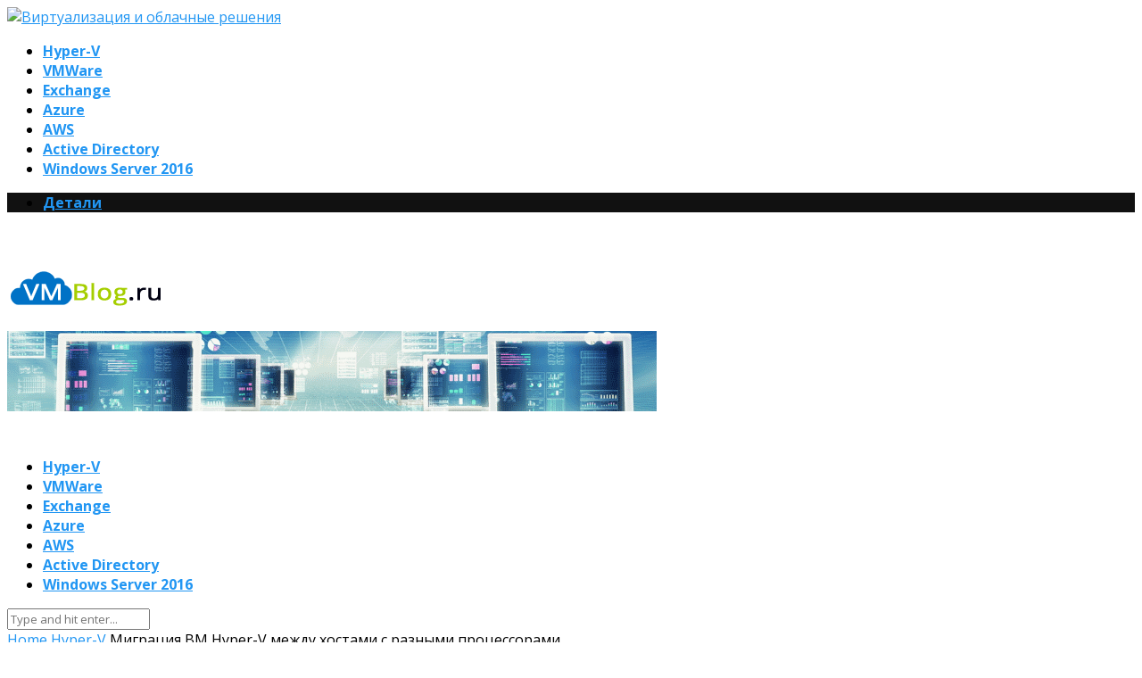

--- FILE ---
content_type: text/html; charset=UTF-8
request_url: https://vmblog.ru/migraciya-vm-hyper-v-mezhdu-xostami-s-raznymi-processorami/
body_size: 18200
content:
<!DOCTYPE html>
<html dir="ltr" lang="ru-RU"
	prefix="og: https://ogp.me/ns#" >
<head>
	<meta charset="UTF-8">
	<meta http-equiv="X-UA-Compatible" content="IE=edge">
	<meta name="viewport" content="width=device-width, initial-scale=1">
	<link rel="profile" href="http://gmpg.org/xfn/11" />
		<link rel="icon" href="//vmblog.ru/favicon.ico" type="image/x-icon" />
		<link rel="shortcut icon" href="//vmblog.ru/favicon.ico" type="image/x-icon" />
	<link rel="alternate" type="application/rss+xml" title="Виртуализация и облачные решения RSS Feed" href="https://vmblog.ru/feed/" />
	<link rel="alternate" type="application/atom+xml" title="Виртуализация и облачные решения Atom Feed" href="https://vmblog.ru/feed/atom/" />
	<link rel="pingback" href="https://vmblog.ru/xmlrpc.php" />
	<!--[if lt IE 9]>
	<script src="https://vmblog.ru/wp-content/themes/soledad/js/html5.js"></script>
	<![endif]-->
	<title>Миграция ВМ Hyper-V между хостами с разными процессорами | Виртуализация и облачные решения</title>

		<!-- All in One SEO 4.2.5.1 - aioseo.com -->
		<meta name="robots" content="max-image-preview:large" />
		<link rel="canonical" href="https://vmblog.ru/migraciya-vm-hyper-v-mezhdu-xostami-s-raznymi-processorami/" />
		<meta name="generator" content="All in One SEO (AIOSEO) 4.2.5.1 " />
		<meta property="og:locale" content="ru_RU" />
		<meta property="og:site_name" content="Виртуализация и облачные решения | Статьи о виртуализации и облачных технологиях VMWare, Azure, Amazon" />
		<meta property="og:type" content="article" />
		<meta property="og:title" content="Миграция ВМ Hyper-V между хостами с разными процессорами | Виртуализация и облачные решения" />
		<meta property="og:url" content="https://vmblog.ru/migraciya-vm-hyper-v-mezhdu-xostami-s-raznymi-processorami/" />
		<meta property="article:published_time" content="2018-02-01T08:52:03+00:00" />
		<meta property="article:modified_time" content="2018-01-29T07:01:37+00:00" />
		<meta name="twitter:card" content="summary" />
		<meta name="twitter:title" content="Миграция ВМ Hyper-V между хостами с разными процессорами | Виртуализация и облачные решения" />
		<script type="application/ld+json" class="aioseo-schema">
			{"@context":"https:\/\/schema.org","@graph":{"0":{"@type":"BreadcrumbList","@id":"https:\/\/vmblog.ru\/migraciya-vm-hyper-v-mezhdu-xostami-s-raznymi-processorami\/#breadcrumblist","itemListElement":[{"@type":"ListItem","@id":"https:\/\/vmblog.ru\/#listItem","position":1,"item":{"@type":"WebPage","@id":"https:\/\/vmblog.ru\/","name":"\u0413\u043b\u0430\u0432\u043d\u0430\u044f","description":"\u0421\u0442\u0430\u0442\u044c\u0438 \u043e \u0432\u0438\u0440\u0442\u0443\u0430\u043b\u0438\u0437\u0430\u0446\u0438\u0438 \u0438 \u043e\u0431\u043b\u0430\u0447\u043d\u044b\u0445 \u0442\u0435\u0445\u043d\u043e\u043b\u043e\u0433\u0438\u044f\u0445 VMWare, Microsoft Azure, Amazon","url":"https:\/\/vmblog.ru\/"},"nextItem":"https:\/\/vmblog.ru\/migraciya-vm-hyper-v-mezhdu-xostami-s-raznymi-processorami\/#listItem"},{"@type":"ListItem","@id":"https:\/\/vmblog.ru\/migraciya-vm-hyper-v-mezhdu-xostami-s-raznymi-processorami\/#listItem","position":2,"item":{"@type":"WebPage","@id":"https:\/\/vmblog.ru\/migraciya-vm-hyper-v-mezhdu-xostami-s-raznymi-processorami\/","name":"\u041c\u0438\u0433\u0440\u0430\u0446\u0438\u044f \u0412\u041c Hyper-V \u043c\u0435\u0436\u0434\u0443 \u0445\u043e\u0441\u0442\u0430\u043c\u0438 \u0441 \u0440\u0430\u0437\u043d\u044b\u043c\u0438 \u043f\u0440\u043e\u0446\u0435\u0441\u0441\u043e\u0440\u0430\u043c\u0438","url":"https:\/\/vmblog.ru\/migraciya-vm-hyper-v-mezhdu-xostami-s-raznymi-processorami\/"},"previousItem":"https:\/\/vmblog.ru\/#listItem"}]},"2":{"@type":"WebSite","@id":"https:\/\/vmblog.ru\/#website","url":"https:\/\/vmblog.ru\/","name":"\u0412\u0438\u0440\u0442\u0443\u0430\u043b\u0438\u0437\u0430\u0446\u0438\u044f \u0438 \u043e\u0431\u043b\u0430\u0447\u043d\u044b\u0435 \u0440\u0435\u0448\u0435\u043d\u0438\u044f","description":"\u0421\u0442\u0430\u0442\u044c\u0438 \u043e \u0432\u0438\u0440\u0442\u0443\u0430\u043b\u0438\u0437\u0430\u0446\u0438\u0438 \u0438 \u043e\u0431\u043b\u0430\u0447\u043d\u044b\u0445 \u0442\u0435\u0445\u043d\u043e\u043b\u043e\u0433\u0438\u044f\u0445 VMWare, Azure, Amazon","inLanguage":"ru-RU","publisher":{"@id":"https:\/\/vmblog.ru\/#person"}},"3":{"@type":"Article","@id":"https:\/\/vmblog.ru\/migraciya-vm-hyper-v-mezhdu-xostami-s-raznymi-processorami\/#article","name":"\u041c\u0438\u0433\u0440\u0430\u0446\u0438\u044f \u0412\u041c Hyper-V \u043c\u0435\u0436\u0434\u0443 \u0445\u043e\u0441\u0442\u0430\u043c\u0438 \u0441 \u0440\u0430\u0437\u043d\u044b\u043c\u0438 \u043f\u0440\u043e\u0446\u0435\u0441\u0441\u043e\u0440\u0430\u043c\u0438 | \u0412\u0438\u0440\u0442\u0443\u0430\u043b\u0438\u0437\u0430\u0446\u0438\u044f \u0438 \u043e\u0431\u043b\u0430\u0447\u043d\u044b\u0435 \u0440\u0435\u0448\u0435\u043d\u0438\u044f","headline":"\u041c\u0438\u0433\u0440\u0430\u0446\u0438\u044f \u0412\u041c Hyper-V \u043c\u0435\u0436\u0434\u0443 \u0445\u043e\u0441\u0442\u0430\u043c\u0438 \u0441 \u0440\u0430\u0437\u043d\u044b\u043c\u0438 \u043f\u0440\u043e\u0446\u0435\u0441\u0441\u043e\u0440\u0430\u043c\u0438","author":{"@id":"https:\/\/vmblog.ru\/author\/admin\/#author"},"publisher":{"@id":"https:\/\/vmblog.ru\/#person"},"image":{"@type":"ImageObject","url":"https:\/\/vmblog.ru\/wp-content\/uploads\/2018\/01\/migrate-to-a-physical-computer-with-a-different-pr.png","width":719,"height":401,"caption":"Migrate to a physical computer with a different processor version"},"datePublished":"2018-02-01T08:52:03+00:00","dateModified":"2018-02-01T08:52:03+00:00","inLanguage":"ru-RU","mainEntityOfPage":{"@id":"https:\/\/vmblog.ru\/migraciya-vm-hyper-v-mezhdu-xostami-s-raznymi-processorami\/#webpage"},"isPartOf":{"@id":"https:\/\/vmblog.ru\/migraciya-vm-hyper-v-mezhdu-xostami-s-raznymi-processorami\/#webpage"},"articleSection":"Hyper-V"},"4":{"@type":"WebPage","@id":"https:\/\/vmblog.ru\/migraciya-vm-hyper-v-mezhdu-xostami-s-raznymi-processorami\/#webpage","url":"https:\/\/vmblog.ru\/migraciya-vm-hyper-v-mezhdu-xostami-s-raznymi-processorami\/","name":"\u041c\u0438\u0433\u0440\u0430\u0446\u0438\u044f \u0412\u041c Hyper-V \u043c\u0435\u0436\u0434\u0443 \u0445\u043e\u0441\u0442\u0430\u043c\u0438 \u0441 \u0440\u0430\u0437\u043d\u044b\u043c\u0438 \u043f\u0440\u043e\u0446\u0435\u0441\u0441\u043e\u0440\u0430\u043c\u0438 | \u0412\u0438\u0440\u0442\u0443\u0430\u043b\u0438\u0437\u0430\u0446\u0438\u044f \u0438 \u043e\u0431\u043b\u0430\u0447\u043d\u044b\u0435 \u0440\u0435\u0448\u0435\u043d\u0438\u044f","inLanguage":"ru-RU","isPartOf":{"@id":"https:\/\/vmblog.ru\/#website"},"breadcrumb":{"@id":"https:\/\/vmblog.ru\/migraciya-vm-hyper-v-mezhdu-xostami-s-raznymi-processorami\/#breadcrumblist"},"author":"https:\/\/vmblog.ru\/author\/admin\/#author","creator":"https:\/\/vmblog.ru\/author\/admin\/#author","image":{"@type":"ImageObject","url":"https:\/\/vmblog.ru\/wp-content\/uploads\/2018\/01\/migrate-to-a-physical-computer-with-a-different-pr.png","@id":"https:\/\/vmblog.ru\/#mainImage","width":719,"height":401,"caption":"Migrate to a physical computer with a different processor version"},"primaryImageOfPage":{"@id":"https:\/\/vmblog.ru\/migraciya-vm-hyper-v-mezhdu-xostami-s-raznymi-processorami\/#mainImage"},"datePublished":"2018-02-01T08:52:03+00:00","dateModified":"2018-01-29T07:01:37+00:00"}}}
		</script>
		<!-- All in One SEO -->

<link rel='dns-prefetch' href='//fonts.googleapis.com' />
<link rel='dns-prefetch' href='//s.w.org' />
<link rel="alternate" type="application/rss+xml" title="Виртуализация и облачные решения &raquo; Лента" href="https://vmblog.ru/feed/" />
<link rel="alternate" type="application/rss+xml" title="Виртуализация и облачные решения &raquo; Лента комментариев" href="https://vmblog.ru/comments/feed/" />
<link rel="alternate" type="application/rss+xml" title="Виртуализация и облачные решения &raquo; Лента комментариев к &laquo;Миграция ВМ Hyper-V между хостами с разными процессорами&raquo;" href="https://vmblog.ru/migraciya-vm-hyper-v-mezhdu-xostami-s-raznymi-processorami/feed/" />
<script type="text/javascript">
window._wpemojiSettings = {"baseUrl":"https:\/\/s.w.org\/images\/core\/emoji\/14.0.0\/72x72\/","ext":".png","svgUrl":"https:\/\/s.w.org\/images\/core\/emoji\/14.0.0\/svg\/","svgExt":".svg","source":{"concatemoji":"https:\/\/vmblog.ru\/wp-includes\/js\/wp-emoji-release.min.js?ver=6.0.2"}};
/*! This file is auto-generated */
!function(e,a,t){var n,r,o,i=a.createElement("canvas"),p=i.getContext&&i.getContext("2d");function s(e,t){var a=String.fromCharCode,e=(p.clearRect(0,0,i.width,i.height),p.fillText(a.apply(this,e),0,0),i.toDataURL());return p.clearRect(0,0,i.width,i.height),p.fillText(a.apply(this,t),0,0),e===i.toDataURL()}function c(e){var t=a.createElement("script");t.src=e,t.defer=t.type="text/javascript",a.getElementsByTagName("head")[0].appendChild(t)}for(o=Array("flag","emoji"),t.supports={everything:!0,everythingExceptFlag:!0},r=0;r<o.length;r++)t.supports[o[r]]=function(e){if(!p||!p.fillText)return!1;switch(p.textBaseline="top",p.font="600 32px Arial",e){case"flag":return s([127987,65039,8205,9895,65039],[127987,65039,8203,9895,65039])?!1:!s([55356,56826,55356,56819],[55356,56826,8203,55356,56819])&&!s([55356,57332,56128,56423,56128,56418,56128,56421,56128,56430,56128,56423,56128,56447],[55356,57332,8203,56128,56423,8203,56128,56418,8203,56128,56421,8203,56128,56430,8203,56128,56423,8203,56128,56447]);case"emoji":return!s([129777,127995,8205,129778,127999],[129777,127995,8203,129778,127999])}return!1}(o[r]),t.supports.everything=t.supports.everything&&t.supports[o[r]],"flag"!==o[r]&&(t.supports.everythingExceptFlag=t.supports.everythingExceptFlag&&t.supports[o[r]]);t.supports.everythingExceptFlag=t.supports.everythingExceptFlag&&!t.supports.flag,t.DOMReady=!1,t.readyCallback=function(){t.DOMReady=!0},t.supports.everything||(n=function(){t.readyCallback()},a.addEventListener?(a.addEventListener("DOMContentLoaded",n,!1),e.addEventListener("load",n,!1)):(e.attachEvent("onload",n),a.attachEvent("onreadystatechange",function(){"complete"===a.readyState&&t.readyCallback()})),(e=t.source||{}).concatemoji?c(e.concatemoji):e.wpemoji&&e.twemoji&&(c(e.twemoji),c(e.wpemoji)))}(window,document,window._wpemojiSettings);
</script>
<style type="text/css">
img.wp-smiley,
img.emoji {
	display: inline !important;
	border: none !important;
	box-shadow: none !important;
	height: 1em !important;
	width: 1em !important;
	margin: 0 0.07em !important;
	vertical-align: -0.1em !important;
	background: none !important;
	padding: 0 !important;
}
</style>
	<link rel='stylesheet' id='wp-block-library-css'  href='https://vmblog.ru/wp-includes/css/dist/block-library/style.min.css?ver=6.0.2' type='text/css' media='all' />
<style id='global-styles-inline-css' type='text/css'>
body{--wp--preset--color--black: #000000;--wp--preset--color--cyan-bluish-gray: #abb8c3;--wp--preset--color--white: #ffffff;--wp--preset--color--pale-pink: #f78da7;--wp--preset--color--vivid-red: #cf2e2e;--wp--preset--color--luminous-vivid-orange: #ff6900;--wp--preset--color--luminous-vivid-amber: #fcb900;--wp--preset--color--light-green-cyan: #7bdcb5;--wp--preset--color--vivid-green-cyan: #00d084;--wp--preset--color--pale-cyan-blue: #8ed1fc;--wp--preset--color--vivid-cyan-blue: #0693e3;--wp--preset--color--vivid-purple: #9b51e0;--wp--preset--gradient--vivid-cyan-blue-to-vivid-purple: linear-gradient(135deg,rgba(6,147,227,1) 0%,rgb(155,81,224) 100%);--wp--preset--gradient--light-green-cyan-to-vivid-green-cyan: linear-gradient(135deg,rgb(122,220,180) 0%,rgb(0,208,130) 100%);--wp--preset--gradient--luminous-vivid-amber-to-luminous-vivid-orange: linear-gradient(135deg,rgba(252,185,0,1) 0%,rgba(255,105,0,1) 100%);--wp--preset--gradient--luminous-vivid-orange-to-vivid-red: linear-gradient(135deg,rgba(255,105,0,1) 0%,rgb(207,46,46) 100%);--wp--preset--gradient--very-light-gray-to-cyan-bluish-gray: linear-gradient(135deg,rgb(238,238,238) 0%,rgb(169,184,195) 100%);--wp--preset--gradient--cool-to-warm-spectrum: linear-gradient(135deg,rgb(74,234,220) 0%,rgb(151,120,209) 20%,rgb(207,42,186) 40%,rgb(238,44,130) 60%,rgb(251,105,98) 80%,rgb(254,248,76) 100%);--wp--preset--gradient--blush-light-purple: linear-gradient(135deg,rgb(255,206,236) 0%,rgb(152,150,240) 100%);--wp--preset--gradient--blush-bordeaux: linear-gradient(135deg,rgb(254,205,165) 0%,rgb(254,45,45) 50%,rgb(107,0,62) 100%);--wp--preset--gradient--luminous-dusk: linear-gradient(135deg,rgb(255,203,112) 0%,rgb(199,81,192) 50%,rgb(65,88,208) 100%);--wp--preset--gradient--pale-ocean: linear-gradient(135deg,rgb(255,245,203) 0%,rgb(182,227,212) 50%,rgb(51,167,181) 100%);--wp--preset--gradient--electric-grass: linear-gradient(135deg,rgb(202,248,128) 0%,rgb(113,206,126) 100%);--wp--preset--gradient--midnight: linear-gradient(135deg,rgb(2,3,129) 0%,rgb(40,116,252) 100%);--wp--preset--duotone--dark-grayscale: url('#wp-duotone-dark-grayscale');--wp--preset--duotone--grayscale: url('#wp-duotone-grayscale');--wp--preset--duotone--purple-yellow: url('#wp-duotone-purple-yellow');--wp--preset--duotone--blue-red: url('#wp-duotone-blue-red');--wp--preset--duotone--midnight: url('#wp-duotone-midnight');--wp--preset--duotone--magenta-yellow: url('#wp-duotone-magenta-yellow');--wp--preset--duotone--purple-green: url('#wp-duotone-purple-green');--wp--preset--duotone--blue-orange: url('#wp-duotone-blue-orange');--wp--preset--font-size--small: 13px;--wp--preset--font-size--medium: 20px;--wp--preset--font-size--large: 36px;--wp--preset--font-size--x-large: 42px;}.has-black-color{color: var(--wp--preset--color--black) !important;}.has-cyan-bluish-gray-color{color: var(--wp--preset--color--cyan-bluish-gray) !important;}.has-white-color{color: var(--wp--preset--color--white) !important;}.has-pale-pink-color{color: var(--wp--preset--color--pale-pink) !important;}.has-vivid-red-color{color: var(--wp--preset--color--vivid-red) !important;}.has-luminous-vivid-orange-color{color: var(--wp--preset--color--luminous-vivid-orange) !important;}.has-luminous-vivid-amber-color{color: var(--wp--preset--color--luminous-vivid-amber) !important;}.has-light-green-cyan-color{color: var(--wp--preset--color--light-green-cyan) !important;}.has-vivid-green-cyan-color{color: var(--wp--preset--color--vivid-green-cyan) !important;}.has-pale-cyan-blue-color{color: var(--wp--preset--color--pale-cyan-blue) !important;}.has-vivid-cyan-blue-color{color: var(--wp--preset--color--vivid-cyan-blue) !important;}.has-vivid-purple-color{color: var(--wp--preset--color--vivid-purple) !important;}.has-black-background-color{background-color: var(--wp--preset--color--black) !important;}.has-cyan-bluish-gray-background-color{background-color: var(--wp--preset--color--cyan-bluish-gray) !important;}.has-white-background-color{background-color: var(--wp--preset--color--white) !important;}.has-pale-pink-background-color{background-color: var(--wp--preset--color--pale-pink) !important;}.has-vivid-red-background-color{background-color: var(--wp--preset--color--vivid-red) !important;}.has-luminous-vivid-orange-background-color{background-color: var(--wp--preset--color--luminous-vivid-orange) !important;}.has-luminous-vivid-amber-background-color{background-color: var(--wp--preset--color--luminous-vivid-amber) !important;}.has-light-green-cyan-background-color{background-color: var(--wp--preset--color--light-green-cyan) !important;}.has-vivid-green-cyan-background-color{background-color: var(--wp--preset--color--vivid-green-cyan) !important;}.has-pale-cyan-blue-background-color{background-color: var(--wp--preset--color--pale-cyan-blue) !important;}.has-vivid-cyan-blue-background-color{background-color: var(--wp--preset--color--vivid-cyan-blue) !important;}.has-vivid-purple-background-color{background-color: var(--wp--preset--color--vivid-purple) !important;}.has-black-border-color{border-color: var(--wp--preset--color--black) !important;}.has-cyan-bluish-gray-border-color{border-color: var(--wp--preset--color--cyan-bluish-gray) !important;}.has-white-border-color{border-color: var(--wp--preset--color--white) !important;}.has-pale-pink-border-color{border-color: var(--wp--preset--color--pale-pink) !important;}.has-vivid-red-border-color{border-color: var(--wp--preset--color--vivid-red) !important;}.has-luminous-vivid-orange-border-color{border-color: var(--wp--preset--color--luminous-vivid-orange) !important;}.has-luminous-vivid-amber-border-color{border-color: var(--wp--preset--color--luminous-vivid-amber) !important;}.has-light-green-cyan-border-color{border-color: var(--wp--preset--color--light-green-cyan) !important;}.has-vivid-green-cyan-border-color{border-color: var(--wp--preset--color--vivid-green-cyan) !important;}.has-pale-cyan-blue-border-color{border-color: var(--wp--preset--color--pale-cyan-blue) !important;}.has-vivid-cyan-blue-border-color{border-color: var(--wp--preset--color--vivid-cyan-blue) !important;}.has-vivid-purple-border-color{border-color: var(--wp--preset--color--vivid-purple) !important;}.has-vivid-cyan-blue-to-vivid-purple-gradient-background{background: var(--wp--preset--gradient--vivid-cyan-blue-to-vivid-purple) !important;}.has-light-green-cyan-to-vivid-green-cyan-gradient-background{background: var(--wp--preset--gradient--light-green-cyan-to-vivid-green-cyan) !important;}.has-luminous-vivid-amber-to-luminous-vivid-orange-gradient-background{background: var(--wp--preset--gradient--luminous-vivid-amber-to-luminous-vivid-orange) !important;}.has-luminous-vivid-orange-to-vivid-red-gradient-background{background: var(--wp--preset--gradient--luminous-vivid-orange-to-vivid-red) !important;}.has-very-light-gray-to-cyan-bluish-gray-gradient-background{background: var(--wp--preset--gradient--very-light-gray-to-cyan-bluish-gray) !important;}.has-cool-to-warm-spectrum-gradient-background{background: var(--wp--preset--gradient--cool-to-warm-spectrum) !important;}.has-blush-light-purple-gradient-background{background: var(--wp--preset--gradient--blush-light-purple) !important;}.has-blush-bordeaux-gradient-background{background: var(--wp--preset--gradient--blush-bordeaux) !important;}.has-luminous-dusk-gradient-background{background: var(--wp--preset--gradient--luminous-dusk) !important;}.has-pale-ocean-gradient-background{background: var(--wp--preset--gradient--pale-ocean) !important;}.has-electric-grass-gradient-background{background: var(--wp--preset--gradient--electric-grass) !important;}.has-midnight-gradient-background{background: var(--wp--preset--gradient--midnight) !important;}.has-small-font-size{font-size: var(--wp--preset--font-size--small) !important;}.has-medium-font-size{font-size: var(--wp--preset--font-size--medium) !important;}.has-large-font-size{font-size: var(--wp--preset--font-size--large) !important;}.has-x-large-font-size{font-size: var(--wp--preset--font-size--x-large) !important;}
</style>
<link rel='stylesheet' id='titan-adminbar-styles-css'  href='https://vmblog.ru/wp-content/plugins/anti-spam/assets/css/admin-bar.css?ver=7.3.1' type='text/css' media='all' />
<link rel='stylesheet' id='wp-pagenavi-css'  href='https://vmblog.ru/wp-content/plugins/wp-pagenavi/pagenavi-css.css?ver=2.70' type='text/css' media='all' />
<link rel='stylesheet' id='penci-fonts-css'  href='//fonts.googleapis.com/css?family=PT+Serif%3A300%2C300italic%2C400%2C400italic%2C500%2C500italic%2C700%2C700italic%2C800%2C800italic%7CPlayfair+Display+SC%3A300%2C300italic%2C400%2C400italic%2C500%2C500italic%2C700%2C700italic%2C800%2C800italic%7CMontserrat%3A300%2C300italic%2C400%2C400italic%2C500%2C500italic%2C700%2C700italic%2C800%2C800italic%7COpen+Sans%3A300%2C300italic%2C400%2C400italic%2C500%2C500italic%2C700%2C700italic%2C800%2C800italic%26subset%3Dcyrillic%2Ccyrillic-ext%2Cgreek%2Cgreek-ext%2Clatin-ext&#038;ver=1.0' type='text/css' media='all' />
<link rel='stylesheet' id='penci_style-css'  href='https://vmblog.ru/wp-content/themes/soledad/style.css?ver=5.0' type='text/css' media='all' />
<script type='text/javascript' src='https://vmblog.ru/wp-includes/js/jquery/jquery.min.js?ver=3.6.0' id='jquery-core-js'></script>
<script type='text/javascript' src='https://vmblog.ru/wp-includes/js/jquery/jquery-migrate.min.js?ver=3.3.2' id='jquery-migrate-js'></script>
<link rel="https://api.w.org/" href="https://vmblog.ru/wp-json/" /><link rel="alternate" type="application/json" href="https://vmblog.ru/wp-json/wp/v2/posts/1938" /><link rel="EditURI" type="application/rsd+xml" title="RSD" href="https://vmblog.ru/xmlrpc.php?rsd" />
<link rel="wlwmanifest" type="application/wlwmanifest+xml" href="https://vmblog.ru/wp-includes/wlwmanifest.xml" /> 
<meta name="generator" content="WordPress 6.0.2" />
<link rel='shortlink' href='https://vmblog.ru/?p=1938' />
<link rel="alternate" type="application/json+oembed" href="https://vmblog.ru/wp-json/oembed/1.0/embed?url=https%3A%2F%2Fvmblog.ru%2Fmigraciya-vm-hyper-v-mezhdu-xostami-s-raznymi-processorami%2F" />
<link rel="alternate" type="text/xml+oembed" href="https://vmblog.ru/wp-json/oembed/1.0/embed?url=https%3A%2F%2Fvmblog.ru%2Fmigraciya-vm-hyper-v-mezhdu-xostami-s-raznymi-processorami%2F&#038;format=xml" />
    <style type="text/css">
				h1, h2, h3, h4, h5, h6, h2.penci-heading-video, #navigation .menu li a, .penci-photo-2-effect figcaption h2, .headline-title, a.penci-topbar-post-title, #sidebar-nav .menu li a, .penci-slider .pencislider-container .pencislider-content .pencislider-title, .penci-slider
		.pencislider-container .pencislider-content .pencislider-button,
		.author-quote span, .penci-more-link a.more-link, .penci-post-share-box .dt-share, .post-share a .dt-share, .author-content h5, .post-pagination h5, .post-box-title, .penci-countdown .countdown-amount, .penci-countdown .countdown-period, .penci-pagination a, .penci-pagination .disable-url, ul.footer-socials li a span,
		.widget input[type="submit"], .widget button[type="submit"], .penci-sidebar-content .widget-title, #respond h3.comment-reply-title span, .widget-social.show-text a span, .footer-widget-wrapper .widget .widget-title,
		.container.penci-breadcrumb span, .container.penci-breadcrumb span a, .error-404 .go-back-home a, .post-entry .penci-portfolio-filter ul li a, .penci-portfolio-filter ul li a, .portfolio-overlay-content .portfolio-short .portfolio-title a, .home-featured-cat-content .magcat-detail h3 a, .post-entry blockquote cite,
		.post-entry blockquote .author, .tags-share-box.hide-tags.page-share .share-title, .widget ul.side-newsfeed li .side-item .side-item-text h4 a, .thecomment .comment-text span.author, .thecomment .comment-text span.author a, .post-comments span.reply a, #respond h3, #respond label, .wpcf7 label, #respond #submit, .wpcf7 input[type="submit"], .widget_wysija input[type="submit"], .archive-box span,
		.archive-box h1, .gallery .gallery-caption, .contact-form input[type=submit], ul.penci-topbar-menu > li a, div.penci-topbar-menu > ul > li a, .featured-style-29 .penci-featured-slider-button a, .pencislider-container .pencislider-content .pencislider-title, .pencislider-container
		.pencislider-content .pencislider-button, ul.homepage-featured-boxes .penci-fea-in.boxes-style-3 h4 span span, .pencislider-container .pencislider-content .pencislider-button, .woocommerce div.product .woocommerce-tabs .panel #respond .comment-reply-title, .penci-recipe-index-wrap .penci-index-more-link a { font-family: 'Open Sans', sans-serif; font-weight: normal; }
		.featured-style-29 .penci-featured-slider-button a, #bbpress-forums #bbp-search-form .button{ font-weight: bold; }
						body, textarea, #respond textarea, .widget input[type="text"], .widget input[type="email"], .widget input[type="date"], .widget input[type="number"], .wpcf7 textarea, .mc4wp-form input, #respond input, .wpcf7 input, #searchform input.search-input, ul.homepage-featured-boxes .penci-fea-in
		h4, .widget.widget_categories ul li span.category-item-count, .about-widget .about-me-heading, .widget ul.side-newsfeed li .side-item .side-item-text .side-item-meta { font-family: 'Open Sans', sans-serif; }
		p { line-height: 1.8; }
								#navigation .menu li a { font-family: 'Open Sans', sans-serif; font-weight: normal; }
						.header-slogan .header-slogan-text { font-style:normal; }
												h1, h2, h3, h4, h5, h6, #sidebar-nav .menu li a, #navigation .menu li a, a.penci-topbar-post-title, .penci-slider .pencislider-container .pencislider-content .pencislider-title, .penci-slider .pencislider-container .pencislider-content .pencislider-button,
		.headline-title, .author-quote span, .penci-more-link a.more-link, .author-content h5, .post-pagination h5, .post-box-title, .penci-countdown .countdown-amount, .penci-countdown .countdown-period, .penci-pagination a, .penci-pagination .disable-url, ul.footer-socials li a span,
		.penci-sidebar-content .widget-title, #respond h3.comment-reply-title span, .widget-social.show-text a span, .footer-widget-wrapper .widget .widget-title, .error-404 .go-back-home a, .home-featured-cat-content .magcat-detail h3 a, .post-entry blockquote cite, .pencislider-container .pencislider-content .pencislider-title, .pencislider-container
		.pencislider-content .pencislider-button, .post-entry blockquote .author, .tags-share-box.hide-tags.page-share .share-title, .widget ul.side-newsfeed li .side-item .side-item-text h4 a, .thecomment .comment-text span.author, .thecomment .comment-text span.author a, #respond h3, #respond label, .wpcf7 label, #respond #submit, .wpcf7 input[type="submit"], .widget_wysija input[type="submit"], .archive-box span,
		.archive-box h1, .gallery .gallery-caption, .widget input[type="submit"], .widget button[type="submit"], .contact-form input[type=submit], ul.penci-topbar-menu > li a, div.penci-topbar-menu > ul > li a, .penci-recipe-index-wrap .penci-index-more-link a, #bbpress-forums #bbp-search-form .button { font-weight: 700; }
						#navigation .menu li a { font-weight: 700; }
								body.penci-body-boxed { background-image: url(http://soledad.pencidesign.com/soledad-magazine/wp-content/uploads/sites/7/2017/06/notebook.png); }
						body.penci-body-boxed { background-repeat:repeat; }
						body.penci-body-boxed { background-attachment:scroll; }
						body.penci-body-boxed { background-size:auto; }
						#header .inner-header .container { padding:30px 0; }
																
				a, .post-entry .penci-portfolio-filter ul li a:hover, .penci-portfolio-filter ul li a:hover, .penci-portfolio-filter ul li.active a, .post-entry .penci-portfolio-filter ul li.active a, .penci-countdown .countdown-amount, .archive-box h1, .post-entry a, .container.penci-breadcrumb span a:hover, .post-entry blockquote:before, .post-entry blockquote cite, .post-entry blockquote .author, .wpb_text_column blockquote:before, .wpb_text_column blockquote cite, .wpb_text_column blockquote .author, .penci-pagination a:hover, ul.penci-topbar-menu > li a:hover, div.penci-topbar-menu > ul > li a:hover, .penci-recipe-heading a.penci-recipe-print, .main-nav-social a:hover, .widget-social .remove-circle a:hover i, .penci-recipe-index .cat > a.penci-cat-name, #bbpress-forums li.bbp-body ul.forum li.bbp-forum-info a:hover, #bbpress-forums li.bbp-body ul.topic li.bbp-topic-title a:hover, #bbpress-forums li.bbp-body ul.forum li.bbp-forum-info .bbp-forum-content a, #bbpress-forums li.bbp-body ul.topic p.bbp-topic-meta a, #bbpress-forums .bbp-breadcrumb a:hover, #bbpress-forums .bbp-forum-freshness a:hover, #bbpress-forums .bbp-topic-freshness a:hover, #buddypress ul.item-list li div.item-title a, #buddypress ul.item-list li h4 a, #buddypress .activity-header a:first-child, #buddypress .comment-meta a:first-child, #buddypress .acomment-meta a:first-child, div.bbp-template-notice a:hover{ color: #2196f3; }
		.penci-home-popular-post ul.slick-dots li button:hover, .penci-home-popular-post ul.slick-dots li.slick-active button, .post-entry blockquote .author span:after, .error-image:after, .error-404 .go-back-home a:after, .penci-header-signup-form, .woocommerce span.onsale, .woocommerce #respond input#submit:hover, .woocommerce a.button:hover, .woocommerce button.button:hover, .woocommerce input.button:hover, .woocommerce nav.woocommerce-pagination ul li span.current, .woocommerce div.product .entry-summary div[itemprop="description"]:before, .woocommerce div.product .entry-summary div[itemprop="description"] blockquote .author span:after, .woocommerce div.product .woocommerce-tabs #tab-description blockquote .author span:after, .woocommerce #respond input#submit.alt:hover, .woocommerce a.button.alt:hover, .woocommerce button.button.alt:hover, .woocommerce input.button.alt:hover, #top-search.shoping-cart-icon > a > span, #penci-demobar .buy-button, #penci-demobar .buy-button:hover, .penci-recipe-heading a.penci-recipe-print:hover, .penci-review-process span, .penci-review-score-total, #navigation.menu-style-2 ul.menu ul:before, #navigation.menu-style-2 .menu ul ul:before, .penci-go-to-top-floating, .post-entry.blockquote-style-2 blockquote:before, #bbpress-forums #bbp-search-form .button, #bbpress-forums #bbp-search-form .button:hover, .wrapper-boxed .bbp-pagination-links span.current, #bbpress-forums #bbp_reply_submit:hover, #bbpress-forums #bbp_topic_submit:hover, #buddypress .dir-search input[type=submit], #buddypress .groups-members-search input[type=submit], #buddypress button:hover, #buddypress a.button:hover, #buddypress a.button:focus, #buddypress input[type=button]:hover, #buddypress input[type=reset]:hover, #buddypress ul.button-nav li a:hover, #buddypress ul.button-nav li.current a, #buddypress div.generic-button a:hover, #buddypress .comment-reply-link:hover, #buddypress input[type=submit]:hover, #buddypress div.pagination .pagination-links .current, #buddypress div.item-list-tabs ul li.selected a, #buddypress div.item-list-tabs ul li.current a, #buddypress div.item-list-tabs ul li a:hover, #buddypress table.notifications thead tr, #buddypress table.notifications-settings thead tr, #buddypress table.profile-settings thead tr, #buddypress table.profile-fields thead tr, #buddypress table.wp-profile-fields thead tr, #buddypress table.messages-notices thead tr, #buddypress table.forum thead tr, #buddypress input[type=submit] { background-color: #2196f3; }
		.penci-pagination ul.page-numbers li span.current, #comments_pagination span { color: #fff; background: #2196f3; border-color: #2196f3; }
		.footer-instagram h4.footer-instagram-title > span:before, .woocommerce nav.woocommerce-pagination ul li span.current, .penci-pagination.penci-ajax-more a.penci-ajax-more-button:hover, .penci-recipe-heading a.penci-recipe-print:hover, .home-featured-cat-content.style-14 .magcat-padding:before, .wrapper-boxed .bbp-pagination-links span.current, #buddypress .dir-search input[type=submit], #buddypress .groups-members-search input[type=submit], #buddypress button:hover, #buddypress a.button:hover, #buddypress a.button:focus, #buddypress input[type=button]:hover, #buddypress input[type=reset]:hover, #buddypress ul.button-nav li a:hover, #buddypress ul.button-nav li.current a, #buddypress div.generic-button a:hover, #buddypress .comment-reply-link:hover, #buddypress input[type=submit]:hover, #buddypress div.pagination .pagination-links .current, #buddypress input[type=submit] { border-color: #2196f3; }
		.woocommerce .woocommerce-error, .woocommerce .woocommerce-info, .woocommerce .woocommerce-message { border-top-color: #2196f3; }
		.penci-slider ol.penci-control-nav li a.penci-active, .penci-slider ol.penci-control-nav li a:hover, .penci-related-carousel .owl-dot.active span, .penci-owl-carousel-slider .owl-dot.active span{ border-color: #2196f3; background-color: #2196f3; }
		.woocommerce .woocommerce-message:before, .woocommerce form.checkout table.shop_table .order-total .amount, .woocommerce ul.products li.product .price ins, .woocommerce ul.products li.product .price, .woocommerce div.product p.price ins, .woocommerce div.product span.price ins, .woocommerce div.product p.price, .woocommerce div.product .entry-summary div[itemprop="description"] blockquote:before, .woocommerce div.product .woocommerce-tabs #tab-description blockquote:before, .woocommerce div.product .entry-summary div[itemprop="description"] blockquote cite, .woocommerce div.product .entry-summary div[itemprop="description"] blockquote .author, .woocommerce div.product .woocommerce-tabs #tab-description blockquote cite, .woocommerce div.product .woocommerce-tabs #tab-description blockquote .author, .woocommerce div.product .product_meta > span a:hover, .woocommerce div.product .woocommerce-tabs ul.tabs li.active, .woocommerce ul.cart_list li .amount, .woocommerce ul.product_list_widget li .amount, .woocommerce table.shop_table td.product-name a:hover, .woocommerce table.shop_table td.product-price span, .woocommerce table.shop_table td.product-subtotal span, .woocommerce-cart .cart-collaterals .cart_totals table td .amount, .woocommerce .woocommerce-info:before, .woocommerce div.product span.price { color: #2196f3; }
												.penci-top-bar, ul.penci-topbar-menu ul.sub-menu, div.penci-topbar-menu > ul ul.sub-menu { background-color: #111111; }
						.headline-title { background-color: #2196f3; }
												a.penci-topbar-post-title { color: #ffffff; }
						a.penci-topbar-post-title:hover { color: #2196f3; }
														ul.penci-topbar-menu > li a:hover, div.penci-topbar-menu > ul > li a:hover { color: #2196f3; }
										.penci-topbar-social a:hover { color: #2196f3; }
						#header .inner-header { background-color: #ffffff; background-image: none; }
																		#navigation .menu li a:hover, #navigation .menu li.current-menu-item > a, #navigation .menu > li.current_page_item > a, #navigation .menu li:hover > a, #navigation .menu > li.current-menu-ancestor > a, #navigation .menu > li.current-menu-item > a { color:  #ffffff; }
		#navigation ul.menu > li > a:before, #navigation .menu > ul > li > a:before { background: #ffffff; }
						#navigation.menu-item-padding .menu > li > a:hover, #navigation.menu-item-padding .menu > li:hover > a, #navigation.menu-item-padding .menu > li.current-menu-item > a, #navigation.menu-item-padding .menu > li.current_page_item > a, #navigation.menu-item-padding .menu > li.current-menu-ancestor > a, #navigation.menu-item-padding .menu > li.current-menu-item > a { background-color:  #2196f3; }
												#navigation .penci-megamenu .penci-mega-child-categories, #navigation.menu-style-2 .penci-megamenu .penci-mega-child-categories a.cat-active { background-color: #ffffff; }
												#navigation .penci-megamenu .penci-mega-child-categories a.cat-active, #navigation .menu .penci-megamenu .penci-mega-child-categories a:hover, #navigation .menu .penci-megamenu .penci-mega-latest-posts .penci-mega-post a:hover { color: #2196f3; }
		#navigation .penci-megamenu .penci-mega-thumbnail .mega-cat-name { background: #2196f3; }
														#navigation .penci-megamenu .post-mega-title a { font-size:13px; }
										#navigation .penci-megamenu .post-mega-title a { text-transform: none; letter-spacing: 0; }
										#navigation .menu .sub-menu li a { color:  #313131; }
						#navigation .menu .sub-menu li a:hover, #navigation .menu .sub-menu li.current-menu-item > a, #navigation .sub-menu li:hover > a { color:  #2196f3; }
		#navigation ul.menu ul a:before, #navigation .menu ul ul a:before { background-color: #2196f3;   -webkit-box-shadow: 5px -2px 0 #2196f3;  -moz-box-shadow: 5px -2px 0 #2196f3;  -ms-box-shadow: 5px -2px 0 #2196f3;  box-shadow: 5px -2px 0 #2196f3; }
						#navigation.menu-style-2 ul.menu ul:before, #navigation.menu-style-2 .menu ul ul:before { background-color: #2196f3; }
										.penci-featured-content .feat-text h3 a, .featured-style-4 .penci-featured-content .feat-text h3 a, .penci-mag-featured-content h3 a, .pencislider-container .pencislider-content .pencislider-title { text-transform: none; letter-spacing: 0; }
								.home-featured-cat-content, .penci-featured-cat-seemore, .penci-featured-cat-custom-ads { margin-bottom: 40px; }
		.home-featured-cat-content.style-3, .home-featured-cat-content.style-11{ margin-bottom: 30px; }
		.home-featured-cat-content.style-7{ margin-bottom: 14px; }
		.home-featured-cat-content.style-8{ margin-bottom: -20px; }
		.home-featured-cat-content.style-13{ margin-bottom: 20px; }
		.penci-featured-cat-seemore, .penci-featured-cat-custom-ads{ margin-top: -20px; }
		.penci-featured-cat-seemore.penci-seemore-style-7, .mag-cat-style-7 .penci-featured-cat-custom-ads{ margin-top: -18px; }
		.penci-featured-cat-seemore.penci-seemore-style-8, .mag-cat-style-8 .penci-featured-cat-custom-ads{ margin-top: 0px; }
		.penci-featured-cat-seemore.penci-seemore-style-13, .mag-cat-style-13 .penci-featured-cat-custom-ads{ margin-top: -20px; }
												.penci-header-signup-form { padding-top: px; }
		.penci-header-signup-form { padding-bottom: px; }
				.penci-header-signup-form { background-color: #2196f3; }
																						.header-social a:hover i, .main-nav-social a:hover {   color: #2196f3; }
																#sidebar-nav .menu li a:hover, .header-social.sidebar-nav-social a:hover i, #sidebar-nav .menu li a .indicator:hover, #sidebar-nav .menu .sub-menu li a .indicator:hover{ color: #2196f3; }
		#sidebar-nav-logo:before{ background-color: #2196f3; }
														.penci-slide-overlay .overlay-link { opacity: 0.8; }
		.penci-item-mag:hover .penci-slide-overlay .overlay-link { opacity: ; }
		.penci-featured-content .featured-slider-overlay { opacity: ; }
						.penci-featured-content .feat-text .featured-cat a, .penci-mag-featured-content .cat > a.penci-cat-name { color: #ffffff; }
		.penci-mag-featured-content .cat > a.penci-cat-name:after, .penci-featured-content .cat > a.penci-cat-name:after{ border-color: #ffffff; }
						.penci-featured-content .feat-text .featured-cat a:hover, .penci-mag-featured-content .cat > a.penci-cat-name:hover { color: #2196f3; }
												.featured-style-29 .featured-slider-overlay { opacity: ; }
														.pencislider-container .pencislider-content .pencislider-title{-webkit-animation-delay: 0.8s;-moz-animation-delay: 0.8s;-o-animation-delay: 0.8s;animation-delay: 0.8s;}
		.pencislider-container .pencislider-caption {-webkit-animation-delay: 1s;-moz-animation-delay: 1s;-o-animation-delay: 1s;animation-delay: 1s;}
		.pencislider-container .pencislider-content .penci-button {-webkit-animation-delay: 1.2s;-moz-animation-delay: 1.2s;-o-animation-delay: 1.2s;animation-delay: 1.2s;}
		.penci-featured-content .feat-text{ -webkit-animation-delay: 0.6s;-moz-animation-delay: 0.6s;-o-animation-delay: 0.6s;animation-delay: 0.6s; }
		.penci-featured-content .feat-text .featured-cat{ -webkit-animation-delay: 0.8s;-moz-animation-delay: 0.8s;-o-animation-delay: 0.8s;animation-delay: 0.8s; }
		.penci-featured-content .feat-text h3{ -webkit-animation-delay: 1s;-moz-animation-delay: 1s;-o-animation-delay: 1s;animation-delay: 1s; }
		.penci-featured-content .feat-text .feat-meta, .featured-style-29 .penci-featured-slider-button{ -webkit-animation-delay: 1.2s;-moz-animation-delay: 1.2s;-o-animation-delay: 1.4s;animation-delay: 1.2s; }
						.featured-area .penci-slider { max-height: 600px; }
												.penci-standard-cat .cat > a.penci-cat-name { color: #2196f3; }
		.penci-standard-cat .cat:before, .penci-standard-cat .cat:after { background-color: #2196f3; }
														.standard-content .penci-post-box-meta .penci-post-share-box a:hover, .standard-content .penci-post-box-meta .penci-post-share-box a.liked { color: #2196f3; }
						.header-standard .post-entry a:hover, .header-standard .author-post span a:hover, .standard-content a, .standard-post-entry a.more-link:hover, .penci-post-box-meta .penci-box-meta a:hover, .standard-content .post-entry blockquote:before, .post-entry blockquote cite, .post-entry blockquote .author, .standard-content-special .author-quote span, .standard-content-special .format-post-box .post-format-icon i, .standard-content-special .format-post-box
		.dt-special a:hover, .standard-content .penci-more-link a.more-link { color: #2196f3; }
		.standard-content-special .author-quote span:before, .standard-content-special .author-quote span:after, .standard-content .post-entry ul li:before, .post-entry blockquote .author span:after, .header-standard:after { background-color: #2196f3; }
		.penci-more-link a.more-link:before, .penci-more-link a.more-link:after { border-color: #2196f3; }
						.penci-grid li .item h2 a, .penci-masonry .item-masonry h2 a, .grid-mixed .mixed-detail h2 a, .overlay-header-box .overlay-title a { text-transform: none; }
						.penci-grid li .item h2 a, .penci-masonry .item-masonry h2 a { letter-spacing: 0; }
								.penci-grid .cat a.penci-cat-name, .penci-masonry .cat a.penci-cat-name { color: #2196f3; }
		.penci-grid .cat a.penci-cat-name:after, .penci-masonry .cat a.penci-cat-name:after { border-color: #2196f3; }
								.penci-post-share-box a.liked, .penci-post-share-box a:hover { color: #2196f3; }
										.overlay-post-box-meta .overlay-share a:hover, .overlay-author a:hover, .penci-grid .standard-content-special .format-post-box .dt-special a:hover, .grid-post-box-meta span a:hover, .grid-post-box-meta span a.comment-link:hover, .penci-grid .standard-content-special .author-quote span, .penci-grid .standard-content-special .format-post-box .post-format-icon i, .grid-mixed .penci-post-box-meta .penci-box-meta a:hover { color: #2196f3; }
		.penci-grid .standard-content-special .author-quote span:before, .penci-grid .standard-content-special .author-quote span:after, .grid-header-box:after, .list-post .header-list-style:after { background-color: #2196f3; }
		.penci-grid .post-box-meta span:after, .penci-masonry .post-box-meta span:after { border-color: #2196f3; }
						.penci-grid li.typography-style .overlay-typography { opacity: ; }
		.penci-grid li.typography-style:hover .overlay-typography { opacity: ; }
								.penci-grid li.typography-style .item .main-typography h2 a:hover { color: #2196f3; }
								.penci-grid li.typography-style .grid-post-box-meta span a:hover { color: #2196f3; }
												.overlay-header-box .cat > a.penci-cat-name:hover { color: #2196f3; }
								.penci-sidebar-content .widget { margin-bottom: 40px; }
														.penci-sidebar-content .penci-border-arrow .inner-arrow { background-color: #111111; }
		.penci-sidebar-content.style-2 .penci-border-arrow:after{ border-top-color: #111111; }
								.penci-sidebar-content .penci-border-arrow .inner-arrow, .penci-sidebar-content.style-4 .penci-border-arrow .inner-arrow:before, .penci-sidebar-content.style-4 .penci-border-arrow .inner-arrow:after, .penci-sidebar-content.style-5 .penci-border-arrow, .penci-sidebar-content.style-7
		.penci-border-arrow, .penci-sidebar-content.style-9 .penci-border-arrow { border-color: #313131; }
		.penci-sidebar-content .penci-border-arrow:before { border-top-color: #313131; }
										.penci-sidebar-content .penci-border-arrow:after { border-color: #818181; }
						.penci-sidebar-content .penci-border-arrow .inner-arrow { color: #ffffff; }
						.penci-sidebar-content .penci-border-arrow:after { content: none; display: none; }
		.penci-sidebar-content .widget-title{ margin-left: 0; margin-right: 0; margin-top: 0; }
		.penci-sidebar-content .penci-border-arrow:before{ bottom: -6px; border-width: 6px; margin-left: -6px; }
						.penci-sidebar-content .penci-border-arrow:before, .penci-sidebar-content.style-2 .penci-border-arrow:after { content: none; display: none; }
								.widget ul.side-newsfeed li .side-item .side-item-text h4 a:hover, .widget a:hover, .penci-sidebar-content .widget-social a:hover span, .widget-social a:hover span, .penci-tweets-widget-content .icon-tweets, .penci-tweets-widget-content .tweet-intents a, .penci-tweets-widget-content
		.tweet-intents span:after, .widget-social.remove-circle a:hover i , #wp-calendar tbody td a:hover{ color: #2196f3; }
		.widget .tagcloud a:hover, .widget-social a:hover i, .widget input[type="submit"]:hover, .widget button[type="submit"]:hover { color: #fff; background-color: #2196f3; border-color: #2196f3; }
		.about-widget .about-me-heading:before { border-color: #2196f3; }
		.penci-tweets-widget-content .tweet-intents-inner:before, .penci-tweets-widget-content .tweet-intents-inner:after { background-color: #2196f3; }
		.penci-owl-carousel.penci-tweets-slider .owl-dots .owl-dot.active span, .penci-owl-carousel.penci-tweets-slider .owl-dots .owl-dot:hover span { border-color: #2196f3; background-color: #2196f3; }
				#widget-area { padding: px 0; }
																														.footer-subscribe .widget .mc4wp-form input[type="submit"]:hover { background-color: #2196f3; }
										#widget-area { background-color: #131313; }
						.footer-widget-wrapper, .footer-widget-wrapper .widget.widget_categories ul li, .footer-widget-wrapper .widget.widget_archive ul li,  .footer-widget-wrapper .widget input[type="text"], .footer-widget-wrapper .widget input[type="email"], .footer-widget-wrapper .widget input[type="date"], .footer-widget-wrapper .widget input[type="number"], .footer-widget-wrapper .widget input[type="search"] { color: #ffffff; }
						.footer-widget-wrapper .widget ul li, .footer-widget-wrapper .widget ul ul, .footer-widget-wrapper .widget input[type="text"], .footer-widget-wrapper .widget input[type="email"], .footer-widget-wrapper .widget input[type="date"], .footer-widget-wrapper .widget input[type="number"],
		.footer-widget-wrapper .widget input[type="search"] { border-color: #212121; }
								.footer-widget-wrapper .widget .widget-title { color: #ffffff; }
						.footer-widget-wrapper .widget .widget-title .inner-arrow { border-color: #212121; }
								.footer-widget-wrapper a, .footer-widget-wrapper .widget ul.side-newsfeed li .side-item .side-item-text h4 a, .footer-widget-wrapper .widget a, .footer-widget-wrapper .widget-social a i, .footer-widget-wrapper .widget-social a span { color: #ffffff; }
		.footer-widget-wrapper .widget-social a:hover i{ color: #fff; }
						.footer-widget-wrapper .penci-tweets-widget-content .icon-tweets, .footer-widget-wrapper .penci-tweets-widget-content .tweet-intents a, .footer-widget-wrapper .penci-tweets-widget-content .tweet-intents span:after, .footer-widget-wrapper .widget ul.side-newsfeed li .side-item
		.side-item-text h4 a:hover, .footer-widget-wrapper .widget a:hover, .footer-widget-wrapper .widget-social a:hover span, .footer-widget-wrapper a:hover, .footer-widget-wrapper .widget-social.remove-circle a:hover i { color: #2196f3; }
		.footer-widget-wrapper .widget .tagcloud a:hover, .footer-widget-wrapper .widget-social a:hover i, .footer-widget-wrapper .mc4wp-form input[type="submit"]:hover, .footer-widget-wrapper .widget input[type="submit"]:hover, .footer-widget-wrapper .widget button[type="submit"]:hover { color: #fff; background-color: #2196f3; border-color: #2196f3; }
		.footer-widget-wrapper .about-widget .about-me-heading:before { border-color: #2196f3; }
		.footer-widget-wrapper .penci-tweets-widget-content .tweet-intents-inner:before, .footer-widget-wrapper .penci-tweets-widget-content .tweet-intents-inner:after { background-color: #2196f3; }
		.footer-widget-wrapper .penci-owl-carousel.penci-tweets-slider .owl-dots .owl-dot.active span, .footer-widget-wrapper .penci-owl-carousel.penci-tweets-slider .owl-dots .owl-dot:hover span {  border-color: #2196f3;  background: #2196f3;  }
										ul.footer-socials li a:hover i { background-color: #2196f3; border-color: #2196f3; }
						ul.footer-socials li a:hover i { color: #2196f3; }
								ul.footer-socials li a:hover span { color: #2196f3; }
						.footer-socials-section { border-color: #212121; }
						#footer-section { background-color: #080808; }
								#footer-section .footer-menu li a:hover { color: #2196f3; }
																#footer-section a { color: #2196f3; }
						.container-single .penci-standard-cat .cat > a.penci-cat-name { color: #2196f3; }
		.container-single .penci-standard-cat .cat:before, .container-single .penci-standard-cat .cat:after { background-color: #2196f3; }
						.container-single .single-post-title { text-transform: none; letter-spacing: 1px; }
						@media only screen and (min-width: 768px){  .container-single .single-post-title { font-size: 30px; }  }
						.container-single .single-post-title { letter-spacing: 0; }
						.container-single .cat a.penci-cat-name { text-transform: uppercase; }
						.list-post .header-list-style:after, .grid-header-box:after, .penci-overlay-over .overlay-header-box:after, .home-featured-cat-content .first-post .magcat-detail .mag-header:after { content: none; }
		.list-post .header-list-style, .grid-header-box, .penci-overlay-over .overlay-header-box, .home-featured-cat-content .first-post .magcat-detail .mag-header{ padding-bottom: 0; }
								.container-single .header-standard, .container-single .post-box-meta-single { text-align: left; }
		.rtl .container-single .header-standard,.rtl .container-single .post-box-meta-single { text-align: right; }
						.container-single .post-pagination h5 { text-transform: none; letter-spacing: 0; }
						#respond h3.comment-reply-title span:before, #respond h3.comment-reply-title span:after, .post-box-title:before, .post-box-title:after { content: none; display: none; }
						.container-single .item-related h3 a { text-transform: none; letter-spacing: 0; }
										.container-single .post-share a:hover, .container-single .post-share a.liked, .page-share .post-share a:hover { color: #2196f3; }
						.post-share .count-number-like { color: #2196f3; }
						.comment-content a, .container-single .post-entry a, .container-single .format-post-box .dt-special a:hover, .container-single .author-quote span, .container-single .author-post span a:hover, .post-entry blockquote:before, .post-entry blockquote cite, .post-entry blockquote .author, .wpb_text_column blockquote:before, .wpb_text_column blockquote cite, .wpb_text_column blockquote .author, .post-pagination a:hover, .author-content h5 a:hover, .author-content .author-social:hover, .item-related h3 a:hover, .container-single .format-post-box .post-format-icon i, .container.penci-breadcrumb.single-breadcrumb span a:hover { color: #2196f3; }
		.container-single .standard-content-special .format-post-box, ul.slick-dots li button:hover, ul.slick-dots li.slick-active button { border-color: #2196f3; }
		ul.slick-dots li button:hover, ul.slick-dots li.slick-active button, #respond h3.comment-reply-title span:before, #respond h3.comment-reply-title span:after, .post-box-title:before, .post-box-title:after, .container-single .author-quote span:before, .container-single .author-quote
		span:after, .post-entry blockquote .author span:after, .post-entry blockquote .author span:before, .post-entry ul li:before, #respond #submit:hover, .wpcf7 input[type="submit"]:hover, .widget_wysija input[type="submit"]:hover, .post-entry.blockquote-style-2 blockquote:before {  background-color: #2196f3; }
		.container-single .post-entry .post-tags a:hover { color: #fff; border-color: #2196f3; background-color: #2196f3; }
												ul.homepage-featured-boxes .penci-fea-in:hover h4 span { color: #2196f3; }
										.penci-home-popular-post .item-related h3 a:hover { color: #2196f3; }
								.penci-homepage-title .inner-arrow{ background-color: #2196f3; }
		.penci-border-arrow.penci-homepage-title.style-2:after{ border-top-color: #2196f3; }
								.penci-border-arrow.penci-homepage-title .inner-arrow, .penci-homepage-title.style-4 .inner-arrow:before, .penci-homepage-title.style-4 .inner-arrow:after, .penci-homepage-title.style-7, .penci-homepage-title.style-9 { border-color: #2196f3; }
		.penci-border-arrow.penci-homepage-title:before { border-top-color: #2196f3; }
		.penci-homepage-title.style-5, .penci-homepage-title.style-7{ border-color: #2196f3; }
						.penci-border-arrow.penci-homepage-title.style-5 .inner-arrow{ border-bottom-color: #2196f3; }
		.penci-homepage-title.style-5{ border-color: #2196f3; }
								.penci-border-arrow.penci-homepage-title:after { border-color: #2196f3; }

						.penci-homepage-title .inner-arrow, .penci-homepage-title.penci-magazine-title .inner-arrow a { color: #ffffff; }
						.penci-homepage-title:after { content: none; display: none; }
		.penci-homepage-title { margin-left: 0; margin-right: 0; margin-top: 0; }
		.penci-homepage-title:before { bottom: -6px; border-width: 6px; margin-left: -6px; }
		.rtl .penci-homepage-title:before { bottom: -6px; border-width: 6px; margin-right: -6px; margin-left: 0; }
		.penci-homepage-title.penci-magazine-title:before{ left: 25px; }
		.rtl .penci-homepage-title.penci-magazine-title:before{ right: 25px; left:auto; }
										.home-featured-cat-content .magcat-detail h3 a:hover { color: #2196f3; }
						.home-featured-cat-content .grid-post-box-meta span a:hover { color: #2196f3; }
		.home-featured-cat-content .first-post .magcat-detail .mag-header:after { background: #2196f3; }
		.penci-slider ol.penci-control-nav li a.penci-active, .penci-slider ol.penci-control-nav li a:hover { border-color: #2196f3; background: #2196f3; }
						.home-featured-cat-content .mag-photo .mag-overlay-photo { opacity: ; }
		.home-featured-cat-content .mag-photo:hover .mag-overlay-photo { opacity: ; }
																										.inner-item-portfolio:hover .penci-portfolio-thumbnail a:after { opacity: ; }
												.widget ul.side-newsfeed li .side-item .side-item-text h4 a {font-size: 14px}

.grid-post-box-meta, .header-standard .author-post, .penci-post-box-meta .penci-box-meta, .overlay-header-box .overlay-author, .post-box-meta-single, .tags-share-box, .widget ul.side-newsfeed li .side-item .side-item-text .side-item-meta, .home-featured-cat-content.style-12 .magcat-detail .mag-meta{ font-size: 12px; }

.cat > a.penci-cat-name {font-size: 12px}

.info_box {
    background-color: #E3F1F9;
    border-left: 3px solid #2196f3;
	padding: 18px 26px;
	margin-bottom: 18px;
}

 .error_box{
    background-color: #FFEAFE;
    border-left: 3px solid #FF3A5E;
	padding: 18px 26px;
	margin-bottom: 18px;
}

 .warning_box {
    background-color: #EFF2F4;
    border-left: 3px solid #C1C1C1;
	padding: 18px 26px;
	margin-bottom: 18px;
}
		    </style>
    <style type="text/css">.broken_link, a.broken_link {
	text-decoration: line-through;
}</style></head>

<body class="post-template-default single single-post postid-1938 single-format-standard">
<a id="close-sidebar-nav" class="header-3"><i class="fa fa-close"></i></a>

<nav id="sidebar-nav" class="header-3">

			<div id="sidebar-nav-logo">
							<a href="https://vmblog.ru/"><img class="penci-lazy" src="https://vmblog.ru/wp-content/themes/soledad/images/penci-holder.png" data-src="http://vmblog.ru/wp-content/uploads/2018/01/logo-nav.png" alt="Виртуализация и облачные решения" /></a>
					</div>
	
	
	<ul id="menu-top-menu" class="menu"><li id="menu-item-1894" class="menu-item menu-item-type-taxonomy menu-item-object-category current-post-ancestor current-menu-parent current-post-parent menu-item-1894"><a href="https://vmblog.ru/rubrika/hyper-v/">Hyper-V</a></li>
<li id="menu-item-1893" class="menu-item menu-item-type-taxonomy menu-item-object-category menu-item-1893"><a href="https://vmblog.ru/rubrika/vmware/">VMWare</a></li>
<li id="menu-item-1895" class="menu-item menu-item-type-taxonomy menu-item-object-category menu-item-1895"><a href="https://vmblog.ru/rubrika/exchange/">Exchange</a></li>
<li id="menu-item-1896" class="menu-item menu-item-type-taxonomy menu-item-object-category menu-item-1896"><a href="https://vmblog.ru/rubrika/azure/">Azure</a></li>
<li id="menu-item-1897" class="menu-item menu-item-type-taxonomy menu-item-object-category menu-item-1897"><a href="https://vmblog.ru/rubrika/aws/">AWS</a></li>
<li id="menu-item-1898" class="menu-item menu-item-type-taxonomy menu-item-object-category menu-item-1898"><a href="https://vmblog.ru/rubrika/active-directory/">Active Directory</a></li>
<li id="menu-item-1899" class="menu-item menu-item-type-taxonomy menu-item-object-category menu-item-1899"><a href="https://vmblog.ru/rubrika/windows-server-2016/">Windows Server 2016</a></li>
</ul></nav>

<!-- .wrapper-boxed -->
<div class="wrapper-boxed header-style-header-3">

<!-- Top Instagram -->

<!-- Top Bar -->
	<div class="penci-top-bar no-social topbar-menu">
	<div class="container">
		<div class="penci-headline">
			<div class="penci-topbar-menu"><ul>
<li class="page_item page-item-2"><a href="https://vmblog.ru/detali/">Детали</a></li>
</ul></div>
											</div>
	</div>
</div>

<header id="header" class="header-header-3 has-bottom-line"><!-- #header -->
		<div class="inner-header">
		<div class="container align-left-logo has-banner">

			<div id="logo">
															<h2>
							<a href="https://vmblog.ru/"><img src="http://vmblog.ru/wp-content/uploads/2018/01/logo-nav.png" alt="Виртуализация и облачные решения" /></a>
						</h2>
												</div>

											<div class="header-banner header-style-3">
																<img src="http://vmblog.ru/wp-content/uploads/2018/01/vm-header-logo.png" alt="Banner" />									</div>
			
			
					</div>
	</div>
	
			<!-- Navigation -->
		<nav id="navigation" class="header-layout-bottom menu-style-2 header-3 menu-item-padding">
			<div class="container">
				<div class="button-menu-mobile header-3"><i class="fa fa-bars"></i></div>
								<ul id="menu-top-menu-1" class="menu"><li class="menu-item menu-item-type-taxonomy menu-item-object-category current-post-ancestor current-menu-parent current-post-parent menu-item-1894"><a href="https://vmblog.ru/rubrika/hyper-v/">Hyper-V</a></li>
<li class="menu-item menu-item-type-taxonomy menu-item-object-category menu-item-1893"><a href="https://vmblog.ru/rubrika/vmware/">VMWare</a></li>
<li class="menu-item menu-item-type-taxonomy menu-item-object-category menu-item-1895"><a href="https://vmblog.ru/rubrika/exchange/">Exchange</a></li>
<li class="menu-item menu-item-type-taxonomy menu-item-object-category menu-item-1896"><a href="https://vmblog.ru/rubrika/azure/">Azure</a></li>
<li class="menu-item menu-item-type-taxonomy menu-item-object-category menu-item-1897"><a href="https://vmblog.ru/rubrika/aws/">AWS</a></li>
<li class="menu-item menu-item-type-taxonomy menu-item-object-category menu-item-1898"><a href="https://vmblog.ru/rubrika/active-directory/">Active Directory</a></li>
<li class="menu-item menu-item-type-taxonomy menu-item-object-category menu-item-1899"><a href="https://vmblog.ru/rubrika/windows-server-2016/">Windows Server 2016</a></li>
</ul>
				
				
									<div id="top-search">
						<a class="search-click"><i class="fa fa-search"></i></a>
						<div class="show-search">
							<form role="search" method="get" id="searchform" action="https://vmblog.ru/">
    <div>
		<input type="text" class="search-input" placeholder="Type and hit enter..." name="s" id="s" />
	 </div>
</form>							<a class="search-click close-search"><i class="fa fa-close"></i></a>
						</div>
					</div>
				
				
				
			</div>
		</nav><!-- End Navigation -->
	</header>
<!-- end #header -->



			<div class="container penci-breadcrumb single-breadcrumb">
			<span><a class="crumb" href="https://vmblog.ru/">Home</a></span><i class="fa fa-angle-right"></i>
			<span><a class="crumb" href="https://vmblog.ru/rubrika/hyper-v/">Hyper-V</a></span><i class="fa fa-angle-right"></i>			<span>Миграция ВМ Hyper-V между хостами с разными процессорами</span>
		</div>
	
	
	<div class="container container-single container-single-magazine penci_sidebar right-sidebar penci-enable-lightbox">
		<div id="main" class="penci-main-sticky-sidebar">
			<div class="theiaStickySidebar">
														<article id="post-1938" class="post-1938 post type-post status-publish format-standard has-post-thumbnail hentry category-hyper-v">

	
	
	<div class="header-standard header-classic single-header">
					<div class="penci-standard-cat"><span class="cat"><a class="penci-cat-name" href="https://vmblog.ru/rubrika/hyper-v/">Hyper-V</a></span></div>
		
		<h1 class="post-title single-post-title">Миграция ВМ Hyper-V между хостами с разными процессорами</h1>

		<!-- Yandex.RTB R-A-384076-2 -->
<div style="margin:15px 0;" id="yandex_rtb_R-A-384076-2"></div>
<script type="text/javascript">
    (function(w, d, n, s, t) {
        w[n] = w[n] || [];
        w[n].push(function() {
            Ya.Context.AdvManager.render({
                blockId: "R-A-384076-2",
                renderTo: "yandex_rtb_R-A-384076-2",
                async: true
            });
        });
        t = d.getElementsByTagName("script")[0];
        s = d.createElement("script");
        s.type = "text/javascript";
        s.src = "//an.yandex.ru/system/context.js";
        s.async = true;
        t.parentNode.insertBefore(s, t);
    })(this, this.document, "yandexContextAsyncCallbacks");
</script>

					<div class="post-box-meta-single">
									<span class="author-post"><span>written by <a class="author-url" href="https://vmblog.ru/author/admin/">admin</a></span></span>
													<span>01.02.2018</span>
							</div>
			</div>

	
	
	
							
	
	
	
	
	<div class="post-entry blockquote-style-2">
		<div class="inner-post-entry">
		
		<div style="float:left;margin:10px 10px 10px 0;">
<style type="text/css">
.top_sqr_vm{ display:inline-block; width: 336px; height: 280px; }
@media (max-width: 600px) { .top_sqr_vm { display: none; } }
@media (min-width:1000px) { .top_sqr_vm { width: 336px; height: 280px; } }
</style>
<ins class="adsbygoogle top_sqr_vm"
     style="display:block"
     data-ad-client="ca-pub-4416085334368218"
     data-ad-slot="2758161831"
     data-ad-format="auto"
     data-full-width-responsive="true"></ins>
<script async src="//pagead2.googlesyndication.com/pagead/js/adsbygoogle.js"></script>
<script>(adsbygoogle = window.adsbygoogle || []).push({});</script>
</div>

			<p>В этой статье мы покажем, как включить режим совместимости процессоров в Hyper-V, без которого невозможна динамическая миграция виртуальных машин в отказоустойчивом кластере Hyper-V между хостами с разными типами процессоров (разными поколениями и производителями CPU).</p><p><span id="more-1938"></span></p><ol><li>Выключите виртуальную машину</li><li>Откройте настройки ВМ</li><li>Перейдите в раздел <strong>Processor</strong> -&gt; <strong>Compatibility (Процессор -&gt; Совместимость)</strong></li><li>Включите опцию “<strong>Migrate to a physical computer with a different processor version</strong>” (Выполнить перенос на физический компьютер с другой версией процессора).</li></ol><p><img width="719" height="401" class="wp-image-1915" src="https://vmblog.ru/wp-content/uploads/2018/01/migrate-to-a-physical-computer-with-a-different-pr.png" alt="Migrate to a physical computer with a different processor version" srcset="https://vmblog.ru/wp-content/uploads/2018/01/migrate-to-a-physical-computer-with-a-different-pr.png 719w, https://vmblog.ru/wp-content/uploads/2018/01/migrate-to-a-physical-computer-with-a-different-pr-300x167.png 300w, https://vmblog.ru/wp-content/uploads/2018/01/migrate-to-a-physical-computer-with-a-different-pr-585x326.png 585w" sizes="(max-width: 719px) 100vw, 719px" /></p><p>После этого виртуальную машину нужно запустить и попробовать выполнить динамическую миграцию между двумя серверами Hyper-V с различными процессорами (например, Intel и AMD).</p><p>Включить режим совместимости CPU можно и с помощью PowerShell. Текущий статус режима совместимости ВМ можно получить с помощью командлета:</p><p><code>Get-VMProcessor * -Computername 'VM01','VM02'</code></p><p>Чтобы включить режим совместимости сразу для нескольких виртуальных машин (они должны быть выключены):</p><p><code>Get-VMProcessor * -Computername 'VM01','VM02','VM03' | Set-VMProcessor -CompatibilityForMigrationEnabled 1</code></p>
     <script async src="//pagead2.googlesyndication.com/pagead/js/adsbygoogle.js"></script>
     <ins class="adsbygoogle"
     style="display:block; text-align:center;margin:10px 3px;"
     data-ad-layout="in-article"
     data-ad-format="fluid"
     data-ad-client="ca-pub-4416085334368218"
     data-ad-slot="1521758321"></ins>
<script>
     (adsbygoogle = window.adsbygoogle || []).push({});
</script><!-- Yandex.RTB R-A-384076-3 -->
<div style="margin:15px 0;" id="yandex_rtb_R-A-384076-3"></div>
<script type="text/javascript">
    (function(w, d, n, s, t) {
        w[n] = w[n] || [];
        w[n].push(function() {
            Ya.Context.AdvManager.render({
                blockId: "R-A-384076-3",
                renderTo: "yandex_rtb_R-A-384076-3",
                async: true
            });
        });
        t = d.getElementsByTagName("script")[0];
        s = d.createElement("script");
        s.type = "text/javascript";
        s.src = "//an.yandex.ru/system/context.js";
        s.async = true;
        t.parentNode.insertBefore(s, t);
    })(this, this.document, "yandexContextAsyncCallbacks");
</script>
			<div class="penci-single-link-pages">
						</div>
			
					</div>
	</div>

	
			<div class="tags-share-box center-box">

							<span class="single-comment-o"><i class="fa fa-comment-o"></i>0 comment</span>
			
							<div class="post-share">
					<span class="count-number-like">1</span><a class="penci-post-like single-like-button" data-post_id="1938" title="Like" data-like="Like" data-unlike="Unlike"><i class="fa fa-heart-o"></i></a>					<div class="list-posts-share">
												<a target="_blank" href="https://www.facebook.com/sharer/sharer.php?u=https://vmblog.ru/migraciya-vm-hyper-v-mezhdu-xostami-s-raznymi-processorami/"><i class="fa fa-facebook"></i><span class="dt-share">Facebook</span></a>
						<a target="_blank" href="https://twitter.com/intent/tweet?text=Check%20out%20this%20article:%20Миграция%20ВМ%20Hyper-V%20между%20хостами%20с%20разными%20процессорами%20-%20https://vmblog.ru/migraciya-vm-hyper-v-mezhdu-xostami-s-raznymi-processorami/"><i class="fa fa-twitter"></i><span class="dt-share">Twitter</span></a>
						<a target="_blank" href="https://plus.google.com/share?url=https://vmblog.ru/migraciya-vm-hyper-v-mezhdu-xostami-s-raznymi-processorami/"><i class="fa fa-google-plus"></i><span class="dt-share">Google +</span></a>
						<a data-pin-do="none" target="_blank" href="https://pinterest.com/pin/create/button/?url=https://vmblog.ru/migraciya-vm-hyper-v-mezhdu-xostami-s-raznymi-processorami/&#038;media=https://vmblog.ru/wp-content/uploads/2018/01/migrate-to-a-physical-computer-with-a-different-pr.png&#038;description=Миграция%20ВМ%20Hyper-V%20между%20хостами%20с%20разными%20процессорами"><i class="fa fa-pinterest"></i><span class="dt-share">Pinterest</span></a>
					</div>
				</div>
					</div>
	
			<div class="post-author">
	<div class="author-img">
		<img alt='' src='https://secure.gravatar.com/avatar/a92d64bf4d42be82f2c6fc0fa8505f20?s=100&#038;r=g' srcset='https://secure.gravatar.com/avatar/a92d64bf4d42be82f2c6fc0fa8505f20?s=200&#038;r=g 2x' class='avatar avatar-100 photo' height='100' width='100' loading='lazy'/>	</div>
	<div class="author-content">
		<h5><a href="https://vmblog.ru/author/admin/" title="Записи admin" rel="author">admin</a></h5>
		<p></p>
															</div>
</div>	
			<div class="post-pagination">
				<div class="prev-post">
						<div class="prev-post-inner">
				<div class="prev-post-title">
					<span>previous post</span>
				</div>
				<a href="https://vmblog.ru/kak-vklyuchit-vstroennyj-klient-app-v-v-windows-server-2016/">
					<div class="pagi-text">
						<h5 class="prev-title">Как включить встроенный клиент App-V в Windows Server 2016</h5>
					</div>
				</a>
			</div>
		</div>
	
			<div class="next-post">
						<div class="next-post-inner">
				<div class="prev-post-title next-post-title">
					<span>next post</span>
				</div>
				<a href="https://vmblog.ru/ustanovka-windows-server-2016-na-vm-s-kontrollerom-vmware-paravirtual-scsi/">
					<div class="pagi-text">
						<h5 class="next-title">Установка Windows Server 2016 на ВМ с контроллером VMware Paravirtual SCSI</h5>
					</div>
				</a>
			</div>
		</div>
	</div>	
					<div class="post-related">
		<div class="post-title-box"><h4 class="post-box-title">Полезные статьи</h4></div>
		<div class="penci-owl-carousel penci-owl-carousel-slider penci-related-carousel" data-lazy="true" data-item="3" data-desktop="3" data-tablet="2" data-tabsmall="2" data-auto="false" data-speed="300" data-dots="true">
						<div class="item-related">
																		<a class="related-thumb penci-image-holder owl-lazy" data-src="https://vmblog.ru/wp-content/uploads/2023/06/razreshit-migraciyu-virtualnyh-mashin-v-hyper-v-585x340.png" href="https://vmblog.ru/hyper-v-live-migration-perenos-vm/" title="Live Migration: Миграция (перенос) виртуальных машин Hyper-V на другой сервер">
																			</a>
										<h3><a href="https://vmblog.ru/hyper-v-live-migration-perenos-vm/">Live Migration: Миграция (перенос) виртуальных машин Hyper-V на...</a></h3>
										<span class="date">29.06.2023</span>
									</div>
						<div class="item-related">
																		<a class="related-thumb penci-image-holder owl-lazy" data-src="https://vmblog.ru/wp-content/uploads/2023/04/ustanovit-dorssel-usbipd-win-v-windows-10.png" href="https://vmblog.ru/probros-usb-over-ip-v-windows/" title="Проброс USB устройств по сети в Windows через Usbipd-win">
																			</a>
										<h3><a href="https://vmblog.ru/probros-usb-over-ip-v-windows/">Проброс USB устройств по сети в Windows через...</a></h3>
										<span class="date">04.04.2023</span>
									</div>
						<div class="item-related">
																		<a class="related-thumb penci-image-holder owl-lazy" data-src="https://vmblog.ru/wp-content/uploads/2022/04/vklyuchit-hv_modules-v-initramfs-tools-na-linux.png" href="https://vmblog.ru/ustanovka-sluzhb-integracii-hyperv-linux/" title="Установка служб интеграции Hyper-V (LIS) в Linux">
																			</a>
										<h3><a href="https://vmblog.ru/ustanovka-sluzhb-integracii-hyperv-linux/">Установка служб интеграции Hyper-V (LIS) в Linux</a></h3>
										<span class="date">20.02.2023</span>
									</div>
						<div class="item-related">
																		<a class="related-thumb penci-image-holder owl-lazy" data-src="https://vmblog.ru/wp-content/uploads/2023/02/dhcp-identifier-mac-v-netplan.png" href="https://vmblog.ru/linux-vm-odinakovye-ip-adresa/" title="Одинаковые IP адреса у клонированных виртуальных маши Linux">
																			</a>
										<h3><a href="https://vmblog.ru/linux-vm-odinakovye-ip-adresa/">Одинаковые IP адреса у клонированных виртуальных маши Linux</a></h3>
										<span class="date">15.02.2023</span>
									</div>
						<div class="item-related">
																		<a class="related-thumb penci-image-holder owl-lazy" data-src="https://vmblog.ru/wp-content/uploads/2018/02/nastrojka-nat-v-hyper-v-585x322.png" href="https://vmblog.ru/nastrojka-nat-seti-na-virtualnom-kommutatore-hyper-v/" title="Настройка NAT сети для виртуальных машин Hyper-V">
																			</a>
										<h3><a href="https://vmblog.ru/nastrojka-nat-seti-na-virtualnom-kommutatore-hyper-v/">Настройка NAT сети для виртуальных машин Hyper-V</a></h3>
										<span class="date">26.10.2022</span>
									</div>
						<div class="item-related">
																		<a class="related-thumb penci-image-holder owl-lazy" data-src="https://vmblog.ru/wp-content/uploads/2021/11/zapusk-minikube-na-windows-server.png" href="https://vmblog.ru/ustanovka-minikube-hyper-windows-server/" title="Установка Minikube в Hyper-V на Windows Server">
																			</a>
										<h3><a href="https://vmblog.ru/ustanovka-minikube-hyper-windows-server/">Установка Minikube в Hyper-V на Windows Server</a></h3>
										<span class="date">18.11.2021</span>
									</div>
						<div class="item-related">
																		<a class="related-thumb penci-image-holder owl-lazy" data-src="https://vmblog.ru/wp-content/uploads/2020/03/vlozhennaya-virtualzaciya-windows-server-hyper-v-can.png" href="https://vmblog.ru/hyper-v-nested-virtualizaciya/" title="Hyper-V: вложенная виртуализация в Windows Server 2016">
																			</a>
										<h3><a href="https://vmblog.ru/hyper-v-nested-virtualizaciya/">Hyper-V: вложенная виртуализация в Windows Server 2016</a></h3>
										<span class="date">31.03.2020</span>
									</div>
						<div class="item-related">
																		<a class="related-thumb penci-image-holder owl-lazy" data-src="https://vmblog.ru/wp-content/uploads/2019/03/ustanovka-system-center-virtual-machine-manager-2-585x390.png" href="https://vmblog.ru/ustanovka-system-center-virtual-machine-manager-scvmm-2016/" title="Установка System Center Virtual Machine Manager (SCVMM) 2016">
																			</a>
										<h3><a href="https://vmblog.ru/ustanovka-system-center-virtual-machine-manager-scvmm-2016/">Установка System Center Virtual Machine Manager (SCVMM) 2016</a></h3>
										<span class="date">14.03.2019</span>
									</div>
						<div class="item-related">
																		<a class="related-thumb penci-image-holder owl-lazy" data-src="https://vmblog.ru/wp-content/uploads/2019/03/probros-usb-diska-v-virtulnuyu-mashinu-hyper-v-585x390.png" href="https://vmblog.ru/hyper-v-dostup-k-usb-disku-fleshke-iz-vm/" title="Hyper-V: Доступ к физическому USB диску (флешке) из виртуальной машины">
																			</a>
										<h3><a href="https://vmblog.ru/hyper-v-dostup-k-usb-disku-fleshke-iz-vm/">Hyper-V: Доступ к физическому USB диску (флешке) из...</a></h3>
										<span class="date">25.02.2019</span>
									</div>
						<div class="item-related">
																		<a class="related-thumb penci-image-holder owl-lazy" data-src="https://vmblog.ru/wp-content/uploads/2018/10/izmenit-kommutator-v-vm-hyper-v.png" href="https://vmblog.ru/dostup-v-internet-iz-gostevoj-virtualnoj-mashiny-hyper-v-v-azure/" title="Доступ в интернет из гостевой виртуальной машины Hyper-V в Azure">
																			</a>
										<h3><a href="https://vmblog.ru/dostup-v-internet-iz-gostevoj-virtualnoj-mashiny-hyper-v-v-azure/">Доступ в интернет из гостевой виртуальной машины Hyper-V...</a></h3>
										<span class="date">29.10.2018</span>
									</div>
		</div></div>	
			<div class="post-comments no-comment-yet" id="comments">
		<div id="respond" class="comment-respond">
		<h3 id="reply-title" class="comment-reply-title"><span>Leave a Comment</span> <small><a rel="nofollow" id="cancel-comment-reply-link" href="/migraciya-vm-hyper-v-mezhdu-xostami-s-raznymi-processorami/#respond" style="display:none;">Cancel Reply</a></small></h3><form action="https://vmblog.ru/wp-comments-post.php" method="post" id="commentform" class="comment-form"><p class="comment-form-comment"><textarea id="comment" name="comment" cols="45" rows="8" placeholder="Your Comment" aria-required="true"></textarea></p><p class="comment-form-author"><input id="author" name="author" type="text" value="" placeholder="Name*" size="30" aria-required='true' /></p>
<p class="comment-form-email"><input id="email" name="email" type="text" value="" placeholder="Email*" size="30" aria-required='true' /></p>
<p class="comment-form-url"><input id="url" name="url" type="text" value="" placeholder="Website" size="30" /></p>
<p class="comment-form-cookies-consent"><input id="wp-comment-cookies-consent" name="wp-comment-cookies-consent" type="checkbox" value="yes" /> <label for="wp-comment-cookies-consent">Сохранить моё имя, email и адрес сайта в этом браузере для последующих моих комментариев.</label></p>
<p class="form-submit"><input name="submit" type="submit" id="submit" class="submit" value="Submit" /> <input type='hidden' name='comment_post_ID' value='1938' id='comment_post_ID' />
<input type='hidden' name='comment_parent' id='comment_parent' value='0' />
</p><!-- Anti-spam plugin wordpress.org/plugins/anti-spam/ --><div class="wantispam-required-fields"><input type="hidden" name="wantispam_t" class="wantispam-control wantispam-control-t" value="1769017406" /><div class="wantispam-group wantispam-group-q" style="clear: both;">
					<label>Current ye@r <span class="required">*</span></label>
					<input type="hidden" name="wantispam_a" class="wantispam-control wantispam-control-a" value="2026" />
					<input type="text" name="wantispam_q" class="wantispam-control wantispam-control-q" value="7.3.1" autocomplete="off" />
				  </div>
<div class="wantispam-group wantispam-group-e" style="display: none;">
					<label>Leave this field empty</label>
					<input type="text" name="wantispam_e_email_url_website" class="wantispam-control wantispam-control-e" value="" autocomplete="off" />
				  </div>
</div><!--\End Anti-spam plugin --></form>	</div><!-- #respond -->
	</div> <!-- end comments div -->
	
</article>							</div>
		</div>
					
<div id="sidebar" class="penci-sidebar-content style-2 pcalign-left penci-sticky-sidebar">
	<div class="theiaStickySidebar">
		<aside id="penci_latest_news_widget-2" class="widget penci_latest_news_widget"><h4 class="widget-title penci-border-arrow"><span class="inner-arrow">Последние статьи</span></h4>			<ul class="side-newsfeed">

				
					<li class="penci-feed">
						<div class="side-item">

															<div class="side-image">
																												<a class="penci-image-holder penci-lazy small-fix-size" rel="bookmark" data-src="https://vmblog.ru/wp-content/uploads/2025/03/gruppovaya-politika-ogranichit-polzovatelej-sluzhb-263x175.png" href="https://vmblog.ru/razreshit-neskolko-rdp-sessii-windows/" title="Разрешить несколько RDP сессий под одним пользователем в Windows Server"></a>
									
																																																																												</div>
														<div class="side-item-text">
								<h4 class="side-title-post"><a href="https://vmblog.ru/razreshit-neskolko-rdp-sessii-windows/" rel="bookmark" title="Разрешить несколько RDP сессий под одним пользователем в Windows Server">Разрешить несколько RDP сессий под одним пользователем в Windows Server</a></h4>
																	<span class="side-item-meta">13.03.2025</span>
															</div>
						</div>
					</li>

					
					<li class="penci-feed">
						<div class="side-item">

															<div class="side-image">
																												<a class="penci-image-holder penci-lazy small-fix-size" rel="bookmark" data-src="https://vmblog.ru/wp-content/uploads/2025/03/razreshit-zapusk-powershell-skriptov-v-tekushej-ses-263x175.png" href="https://vmblog.ru/vypolnenie-scenariev-powershell-otklyucheno-v-sisteme/" title="PowerShell: выполнение сценариев отключено в этой системе"></a>
									
																																																																												</div>
														<div class="side-item-text">
								<h4 class="side-title-post"><a href="https://vmblog.ru/vypolnenie-scenariev-powershell-otklyucheno-v-sisteme/" rel="bookmark" title="PowerShell: выполнение сценариев отключено в этой системе">PowerShell: выполнение сценариев отключено в этой системе</a></h4>
																	<span class="side-item-meta">13.03.2025</span>
															</div>
						</div>
					</li>

					
					<li class="penci-feed">
						<div class="side-item">

															<div class="side-image">
																												<a class="penci-image-holder penci-lazy small-fix-size" rel="bookmark" data-src="https://vmblog.ru/wp-content/uploads/2025/02/df-h-svobodnoe-mesto-v-linux-263x65.png" href="https://vmblog.ru/osvobodit-mesto-posle-udaleniya-fajla-linux/" title="Linux: не освободилось место после удаления файла"></a>
									
																																																																												</div>
														<div class="side-item-text">
								<h4 class="side-title-post"><a href="https://vmblog.ru/osvobodit-mesto-posle-udaleniya-fajla-linux/" rel="bookmark" title="Linux: не освободилось место после удаления файла">Linux: не освободилось место после удаления файла</a></h4>
																	<span class="side-item-meta">13.02.2025</span>
															</div>
						</div>
					</li>

					
					<li class="penci-feed">
						<div class="side-item">

															<div class="side-image">
																												<a class="penci-image-holder penci-lazy small-fix-size" rel="bookmark" data-src="https://vmblog.ru/wp-content/uploads/2025/02/oshibka-1618-uzhe-zapushena-drugaya-kopiya-processa-us-263x175.png" href="https://vmblog.ru/vypolnyaetsa-drugaya-ustanovka/" title="Windows: Производится другая установка. Необходимо завершить ее перед продолжением этой"></a>
									
																																																																												</div>
														<div class="side-item-text">
								<h4 class="side-title-post"><a href="https://vmblog.ru/vypolnyaetsa-drugaya-ustanovka/" rel="bookmark" title="Windows: Производится другая установка. Необходимо завершить ее перед продолжением этой">Windows: Производится другая установка. Необходимо завершить ее перед продолжением этой</a></h4>
																	<span class="side-item-meta">13.02.2025</span>
															</div>
						</div>
					</li>

					
					<li class="penci-feed">
						<div class="side-item">

															<div class="side-image">
																												<a class="penci-image-holder penci-lazy small-fix-size" rel="bookmark" data-src="https://vmblog.ru/wp-content/uploads/2025/01/spisok-bekapov-gpo-263x175.png" href="https://vmblog.ru/backup-i-vosstanovlenie-gpo/" title="Резервное копирование и восстановление групповых политик (GPO) в Active Directory"></a>
									
																																																																												</div>
														<div class="side-item-text">
								<h4 class="side-title-post"><a href="https://vmblog.ru/backup-i-vosstanovlenie-gpo/" rel="bookmark" title="Резервное копирование и восстановление групповых политик (GPO) в Active Directory">Резервное копирование и восстановление групповых политик (GPO) в Active Directory</a></h4>
																	<span class="side-item-meta">16.01.2025</span>
															</div>
						</div>
					</li>

					
					<li class="penci-feed">
						<div class="side-item">

															<div class="side-image">
																												<a class="penci-image-holder penci-lazy small-fix-size" rel="bookmark" data-src="https://vmblog.ru/wp-content/uploads/2025/01/zapusk-sluzhby-ot-imeni-polzovatelya-263x175.png" href="https://vmblog.ru/zapusk-windows-sluzhby-ot-imeni/" title="Настраиваем запуск службы Windows от имени пользователя"></a>
									
																																																																												</div>
														<div class="side-item-text">
								<h4 class="side-title-post"><a href="https://vmblog.ru/zapusk-windows-sluzhby-ot-imeni/" rel="bookmark" title="Настраиваем запуск службы Windows от имени пользователя">Настраиваем запуск службы Windows от имени пользователя</a></h4>
																	<span class="side-item-meta">16.01.2025</span>
															</div>
						</div>
					</li>

					
					<li class="penci-feed">
						<div class="side-item">

															<div class="side-image">
																												<a class="penci-image-holder penci-lazy small-fix-size" rel="bookmark" data-src="https://vmblog.ru/wp-content/uploads/2024/12/ustanovit-utilitu-ntpdate-263x155.png" href="https://vmblog.ru/sync-vremeni-linux-ntpdate/" title="Синхронизация времени в Linux с помощью ntpdate"></a>
									
																																																																												</div>
														<div class="side-item-text">
								<h4 class="side-title-post"><a href="https://vmblog.ru/sync-vremeni-linux-ntpdate/" rel="bookmark" title="Синхронизация времени в Linux с помощью ntpdate">Синхронизация времени в Linux с помощью ntpdate</a></h4>
																	<span class="side-item-meta">19.12.2024</span>
															</div>
						</div>
					</li>

					
					<li class="penci-feed">
						<div class="side-item">

															<div class="side-image">
																												<a class="penci-image-holder penci-lazy small-fix-size" rel="bookmark" data-src="https://vmblog.ru/wp-content/uploads/2024/12/otklyuchit-vstroennogo-administratora-cshtvshcy-263x175.png" href="https://vmblog.ru/zashhita-vstroennogo-lokalnogo-administratora-windows/" title="Обеспечиваем защиту встроенного локального администратора в Windows"></a>
									
																																																																												</div>
														<div class="side-item-text">
								<h4 class="side-title-post"><a href="https://vmblog.ru/zashhita-vstroennogo-lokalnogo-administratora-windows/" rel="bookmark" title="Обеспечиваем защиту встроенного локального администратора в Windows">Обеспечиваем защиту встроенного локального администратора в Windows</a></h4>
																	<span class="side-item-meta">19.12.2024</span>
															</div>
						</div>
					</li>

					
					<li class="penci-feed">
						<div class="side-item">

															<div class="side-image">
																												<a class="penci-image-holder penci-lazy small-fix-size" rel="bookmark" data-src="https://vmblog.ru/wp-content/uploads/2024/07/izmenit-hostname-servera-proxmox-263x175.png" href="https://vmblog.ru/izmenit-hostname-nody-proxmox-ve/" title="Как изменить hostname ноды Proxmox VE?"></a>
									
																																																																												</div>
														<div class="side-item-text">
								<h4 class="side-title-post"><a href="https://vmblog.ru/izmenit-hostname-nody-proxmox-ve/" rel="bookmark" title="Как изменить hostname ноды Proxmox VE?">Как изменить hostname ноды Proxmox VE?</a></h4>
																	<span class="side-item-meta">11.07.2024</span>
															</div>
						</div>
					</li>

					
					<li class="penci-feed">
						<div class="side-item">

															<div class="side-image">
																												<a class="penci-image-holder penci-lazy small-fix-size" rel="bookmark" data-src="https://vmblog.ru/wp-content/uploads/2024/07/openssl-sozdat-samopodpisannyj-kornevoj-ca-na-l-263x175.png" href="https://vmblog.ru/sozdat-samopodpisannyj-sertifikat-v-linux-openssl/" title="Создать самоподписанный сертификат в Linux с помощью OpenSSL"></a>
									
																																																																												</div>
														<div class="side-item-text">
								<h4 class="side-title-post"><a href="https://vmblog.ru/sozdat-samopodpisannyj-sertifikat-v-linux-openssl/" rel="bookmark" title="Создать самоподписанный сертификат в Linux с помощью OpenSSL">Создать самоподписанный сертификат в Linux с помощью OpenSSL</a></h4>
																	<span class="side-item-meta">11.07.2024</span>
															</div>
						</div>
					</li>

					
			</ul>

			</aside>
		<aside id="recent-posts-3" class="widget widget_recent_entries">
		<h4 class="widget-title penci-border-arrow"><span class="inner-arrow">Свежие записи</span></h4>
		<ul>
											<li>
					<a href="https://vmblog.ru/razreshit-neskolko-rdp-sessii-windows/">Разрешить несколько RDP сессий под одним пользователем в Windows Server</a>
									</li>
											<li>
					<a href="https://vmblog.ru/vypolnenie-scenariev-powershell-otklyucheno-v-sisteme/">PowerShell: выполнение сценариев отключено в этой системе</a>
									</li>
											<li>
					<a href="https://vmblog.ru/osvobodit-mesto-posle-udaleniya-fajla-linux/">Linux: не освободилось место после удаления файла</a>
									</li>
											<li>
					<a href="https://vmblog.ru/vypolnyaetsa-drugaya-ustanovka/">Windows: Производится другая установка. Необходимо завершить ее перед продолжением этой</a>
									</li>
											<li>
					<a href="https://vmblog.ru/backup-i-vosstanovlenie-gpo/">Резервное копирование и восстановление групповых политик (GPO) в Active Directory</a>
									</li>
											<li>
					<a href="https://vmblog.ru/zapusk-windows-sluzhby-ot-imeni/">Настраиваем запуск службы Windows от имени пользователя</a>
									</li>
											<li>
					<a href="https://vmblog.ru/sync-vremeni-linux-ntpdate/">Синхронизация времени в Linux с помощью ntpdate</a>
									</li>
											<li>
					<a href="https://vmblog.ru/zashhita-vstroennogo-lokalnogo-administratora-windows/">Обеспечиваем защиту встроенного локального администратора в Windows</a>
									</li>
											<li>
					<a href="https://vmblog.ru/izmenit-hostname-nody-proxmox-ve/">Как изменить hostname ноды Proxmox VE?</a>
									</li>
											<li>
					<a href="https://vmblog.ru/sozdat-samopodpisannyj-sertifikat-v-linux-openssl/">Создать самоподписанный сертификат в Linux с помощью OpenSSL</a>
									</li>
					</ul>

		</aside><aside id="search-3" class="widget widget_search"><form role="search" method="get" id="searchform" action="https://vmblog.ru/">
    <div>
		<input type="text" class="search-input" placeholder="Type and hit enter..." name="s" id="s" />
	 </div>
</form></aside>		
		<!-- Yandex.RTB R-A-384076-1 -->
<div id="yandex_rtb_R-A-384076-1"></div>
<script type="text/javascript">
    (function(w, d, n, s, t) {
        w[n] = w[n] || [];
        w[n].push(function() {
            Ya.Context.AdvManager.render({
                blockId: "R-A-384076-1",
                renderTo: "yandex_rtb_R-A-384076-1",
                async: true
            });
        });
        t = d.getElementsByTagName("script")[0];
        s = d.createElement("script");
        s.type = "text/javascript";
        s.src = "//an.yandex.ru/system/context.js";
        s.async = true;
        t.parentNode.insertBefore(s, t);
    })(this, this.document, "yandexContextAsyncCallbacks");
</script>
	</div>
</div>		
﻿<!-- END CONTAINER -->
</div>
<div class="clear-footer"></div>





<footer id="footer-section" class="penci-footer-social-media penci-lazy footer-social-remove-circle">
	<div class="container">
							<div class="footer-logo-copyright footer-not-logo footer-not-gotop">
				
				
									<div id="footer-copyright">
						<p>@2010-2018 - VMBlog.ru</p>
					</div>
											</div>
							<div class="penci-go-to-top-floating"><i class="fa fa-angle-up"></i></div>
			</div>
</footer>

</div><!-- End .wrapper-boxed -->

<div id="fb-root"></div>

<script type='text/javascript' src='https://vmblog.ru/wp-content/plugins/anti-spam/assets/js/anti-spam.js?ver=7.3.1' id='anti-spam-script-js'></script>
<script type='text/javascript' src='https://vmblog.ru/wp-content/themes/soledad/js/libs-script.min.js?ver=5.0' id='penci-libs-js-js'></script>
<script type='text/javascript' src='https://vmblog.ru/wp-content/themes/soledad/js/retina.min.js?ver=1.0' id='penci-retina-js'></script>
<script type='text/javascript' src='https://vmblog.ru/wp-content/themes/soledad/js/smoothscroll.js?ver=1.0' id='penci-smoothscroll-js'></script>
<script type='text/javascript' src='https://vmblog.ru/wp-content/themes/soledad/js/main.js?ver=5.0' id='main-scripts-js'></script>
<script type='text/javascript' id='penci_ajax_like_post-js-extra'>
/* <![CDATA[ */
var ajax_var = {"url":"https:\/\/vmblog.ru\/wp-admin\/admin-ajax.php","nonce":"dad1d9c395"};
/* ]]> */
</script>
<script type='text/javascript' src='https://vmblog.ru/wp-content/themes/soledad/js/post-like.js?ver=5.0' id='penci_ajax_like_post-js'></script>
<script type='text/javascript' id='penci_ajax_more_posts-js-extra'>
/* <![CDATA[ */
var ajax_var_more = {"url":"https:\/\/vmblog.ru\/wp-admin\/admin-ajax.php","nonce":"dad1d9c395"};
/* ]]> */
</script>
<script type='text/javascript' src='https://vmblog.ru/wp-content/themes/soledad/js/more-post.js?ver=1.0' id='penci_ajax_more_posts-js'></script>
<script type='text/javascript' src='https://vmblog.ru/wp-includes/js/comment-reply.min.js?ver=6.0.2' id='comment-reply-js'></script>
<noindex>
<!--LiveInternet counter--><script type="text/javascript"><!--
document.write("<a href='//www.liveinternet.ru/click' "+
"target=_blank><img src='//counter.yadro.ru/hit?t13.6;r"+
escape(document.referrer)+((typeof(screen)=="undefined")?"":
";s"+screen.width+"*"+screen.height+"*"+(screen.colorDepth?
screen.colorDepth:screen.pixelDepth))+";u"+escape(document.URL)+
";"+Math.random()+
"' alt='' title='LiveInternet: показано число просмотров за 24"+
" часа, посетителей за 24 часа и за сегодня' "+
"border='0' width='88' height='31'><\/a>")
//--></script><!--/LiveInternet-->
 </noindex>

</body>
</html>

--- FILE ---
content_type: text/html; charset=utf-8
request_url: https://www.google.com/recaptcha/api2/aframe
body_size: 267
content:
<!DOCTYPE HTML><html><head><meta http-equiv="content-type" content="text/html; charset=UTF-8"></head><body><script nonce="EyRuIchnSVu0eWjXQKWAEQ">/** Anti-fraud and anti-abuse applications only. See google.com/recaptcha */ try{var clients={'sodar':'https://pagead2.googlesyndication.com/pagead/sodar?'};window.addEventListener("message",function(a){try{if(a.source===window.parent){var b=JSON.parse(a.data);var c=clients[b['id']];if(c){var d=document.createElement('img');d.src=c+b['params']+'&rc='+(localStorage.getItem("rc::a")?sessionStorage.getItem("rc::b"):"");window.document.body.appendChild(d);sessionStorage.setItem("rc::e",parseInt(sessionStorage.getItem("rc::e")||0)+1);localStorage.setItem("rc::h",'1769017408762');}}}catch(b){}});window.parent.postMessage("_grecaptcha_ready", "*");}catch(b){}</script></body></html>